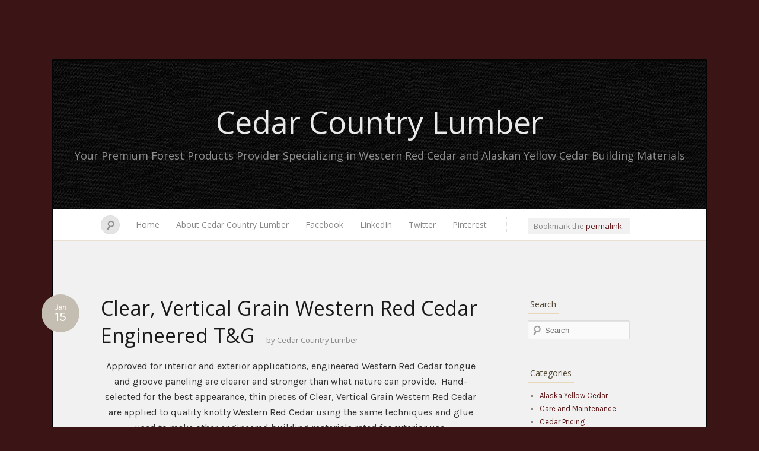

--- FILE ---
content_type: text/html; charset=UTF-8
request_url: https://cedarcountrylumber.net/2019/01/15/clear-vertical-grain-western-red-cedar-engineered-tg/
body_size: 24867
content:
<!DOCTYPE html>
<!--[if IE 7]>
<html id="ie7" lang="en-US">
<![endif]-->
<!--[if IE 8]>
<html id="ie8" lang="en-US">
<![endif]-->
<!--[if !(IE 7) & !(IE 8)]><!-->
<html lang="en-US">
<!--<![endif]-->
<head>
<meta charset="UTF-8" />
<meta name="viewport" content="width=device-width" />
<title>Clear, Vertical Grain Western Red Cedar Engineered T&amp;G &laquo; Cedar Country Lumber</title>

<link rel="profile" href="http://gmpg.org/xfn/11" />
<link rel="pingback" href="https://cedarcountrylumber.net/xmlrpc.php" />
<!--[if lt IE 9]>
<script src="https://cedarcountrylumber.net/wp-content/themes/quintus/js/html5.js" type="text/javascript"></script>
<![endif]-->

<script type="text/javascript">
  WebFontConfig = {"google":{"families":["Open+Sans:r:latin,latin-ext","Karla:r,i,b,bi:latin,latin-ext"]},"api_url":"https:\/\/fonts-api.wp.com\/css"};
  (function() {
    var wf = document.createElement('script');
    wf.src = 'https://cedarcountrylumber.net/wp-content/mu-plugins/wpcomsh/vendor/automattic/custom-fonts/js/webfont.js';
    wf.type = 'text/javascript';
    wf.async = 'true';
    var s = document.getElementsByTagName('script')[0];
    s.parentNode.insertBefore(wf, s);
	})();
</script><style id="jetpack-custom-fonts-css">.wf-active #site-title{font-family:"Open Sans",sans-serif;font-style:normal;font-weight:400}.wf-active .entry-meta .entry-date, .wf-active body{font-family:"Karla",sans-serif}.wf-active #access .menu, .wf-active #comments #comments-title, .wf-active #content nav, .wf-active #site-description, .wf-active .blog-footer, .wf-active .comment .comment-author, .wf-active .comment .comment-meta, .wf-active .content .page-title, .wf-active .entry-content label, .wf-active .entry-meta, .wf-active .entry-title, .wf-active .widget .widget-title{font-family:"Open Sans",sans-serif;font-style:normal;font-weight:400}.wf-active .entry-content h1, .wf-active .entry-content h2, .wf-active .entry-content h3, .wf-active .entry-content h4, .wf-active .entry-content h5, .wf-active .entry-content h6{font-family:"Open Sans",sans-serif;font-weight:400;font-style:normal}.wf-active #site-description{font-weight:400;font-style:normal}.wf-active #access .menu{font-weight:400;font-style:normal}.wf-active #access ul ul a{font-style:normal;font-weight:400}.wf-active .content .page-title{font-weight:400;font-style:normal}.wf-active .entry-title, .wf-active .entry-title a{font-weight:400;font-style:normal}.wf-active .entry-meta{font-style:normal;font-weight:400}.wf-active .entry-meta .entry-date b{font-weight:400;font-style:normal}.wf-active footer.entry-meta .comments-link a{font-style:normal;font-weight:400}.wf-active #content nav div a{font-style:normal;font-weight:400}.wf-active .format-link .entry-title a{font-style:normal;font-weight:400}.wf-active .format-link .entry-title:after{font-style:normal;font-weight:400}.wf-active .entry-content label{font-weight:400;font-style:normal}.wf-active #comments #comments-title{font-style:normal;font-weight:400}.wf-active #comments #comments-title em{font-style:normal;font-weight:400}.wf-active .comment .comment-author cite{font-style:normal;font-weight:400}.wf-active .comment .comment-meta{font-style:normal;font-weight:400}.wf-active .widget .widget-title{font-weight:400;font-style:normal}.wf-active .blog-footer{font-style:normal;font-weight:400}</style>
<meta name='robots' content='max-image-preview:large' />
<!-- Jetpack Site Verification Tags -->
<meta name="google-site-verification" content="scq_OBDBjawe2KEUFYuSWex2cEZwwhrf8yaM09Ksgzk" />
<meta name="msvalidate.01" content="64B7D1EC7ADC30BCDCDC03F14F139D83" />
<meta name="p:domain_verify" content="d81b4d2703ea29206a9208d6afd4e2b3" />
<meta name="yandex-verification" content="25899e7935887c2e" />
<link rel='dns-prefetch' href='//secure.gravatar.com' />
<link rel='dns-prefetch' href='//stats.wp.com' />
<link rel='dns-prefetch' href='//fonts-api.wp.com' />
<link rel='dns-prefetch' href='//widgets.wp.com' />
<link rel='dns-prefetch' href='//jetpack.wordpress.com' />
<link rel='dns-prefetch' href='//s0.wp.com' />
<link rel='dns-prefetch' href='//public-api.wordpress.com' />
<link rel='dns-prefetch' href='//0.gravatar.com' />
<link rel='dns-prefetch' href='//1.gravatar.com' />
<link rel='dns-prefetch' href='//2.gravatar.com' />
<link rel='preconnect' href='//i0.wp.com' />
<link rel='preconnect' href='//c0.wp.com' />
<link rel="alternate" type="application/rss+xml" title="Cedar Country Lumber &raquo; Feed" href="https://cedarcountrylumber.net/feed/" />
<link rel="alternate" type="application/rss+xml" title="Cedar Country Lumber &raquo; Comments Feed" href="https://cedarcountrylumber.net/comments/feed/" />
<link rel="alternate" type="application/rss+xml" title="Cedar Country Lumber &raquo; Clear, Vertical Grain Western Red Cedar Engineered T&amp;G Comments Feed" href="https://cedarcountrylumber.net/2019/01/15/clear-vertical-grain-western-red-cedar-engineered-tg/feed/" />
<link rel="alternate" title="oEmbed (JSON)" type="application/json+oembed" href="https://cedarcountrylumber.net/wp-json/oembed/1.0/embed?url=https%3A%2F%2Fcedarcountrylumber.net%2F2019%2F01%2F15%2Fclear-vertical-grain-western-red-cedar-engineered-tg%2F" />
<link rel="alternate" title="oEmbed (XML)" type="text/xml+oembed" href="https://cedarcountrylumber.net/wp-json/oembed/1.0/embed?url=https%3A%2F%2Fcedarcountrylumber.net%2F2019%2F01%2F15%2Fclear-vertical-grain-western-red-cedar-engineered-tg%2F&#038;format=xml" />
<link rel='stylesheet' id='all-css-c79bd2273b64fea0edb18c6b1cad1398' href='https://cedarcountrylumber.net/_static/??-eJyNUMtOAzEM/CG2AQ48DohLJT6AD0BZx0pNEztdO6r69xi2K9HyPMXO2DPj2bcBhA3ZQis9E2vI3dsRpxzGTiUFtUNBDSC1Cfugzj+rSrwC1Yv9VwqQsQhsNRBD6cm319iQEzKQN0+yjikdwvPMPMuUaKh2zmgbrD6y68TWF+UfVF/RWoRtqJL60XGd/fZRYaJmJDw4GsvgxRH+Bv1L4MXPWsL5tHwqpL8FdG5VN3HC9BHKe0mc/+VBBciPKZJFT5pF+7E+XN3e3N1fX/rzBj5yvPY=' type='text/css' media='all' />
<style id='wp-img-auto-sizes-contain-inline-css'>
img:is([sizes=auto i],[sizes^="auto," i]){contain-intrinsic-size:3000px 1500px}
/*# sourceURL=wp-img-auto-sizes-contain-inline-css */
</style>
<style id='wp-emoji-styles-inline-css'>

	img.wp-smiley, img.emoji {
		display: inline !important;
		border: none !important;
		box-shadow: none !important;
		height: 1em !important;
		width: 1em !important;
		margin: 0 0.07em !important;
		vertical-align: -0.1em !important;
		background: none !important;
		padding: 0 !important;
	}
/*# sourceURL=wp-emoji-styles-inline-css */
</style>
<style id='wp-block-library-inline-css'>
:root{--wp-block-synced-color:#7a00df;--wp-block-synced-color--rgb:122,0,223;--wp-bound-block-color:var(--wp-block-synced-color);--wp-editor-canvas-background:#ddd;--wp-admin-theme-color:#007cba;--wp-admin-theme-color--rgb:0,124,186;--wp-admin-theme-color-darker-10:#006ba1;--wp-admin-theme-color-darker-10--rgb:0,107,160.5;--wp-admin-theme-color-darker-20:#005a87;--wp-admin-theme-color-darker-20--rgb:0,90,135;--wp-admin-border-width-focus:2px}@media (min-resolution:192dpi){:root{--wp-admin-border-width-focus:1.5px}}.wp-element-button{cursor:pointer}:root .has-very-light-gray-background-color{background-color:#eee}:root .has-very-dark-gray-background-color{background-color:#313131}:root .has-very-light-gray-color{color:#eee}:root .has-very-dark-gray-color{color:#313131}:root .has-vivid-green-cyan-to-vivid-cyan-blue-gradient-background{background:linear-gradient(135deg,#00d084,#0693e3)}:root .has-purple-crush-gradient-background{background:linear-gradient(135deg,#34e2e4,#4721fb 50%,#ab1dfe)}:root .has-hazy-dawn-gradient-background{background:linear-gradient(135deg,#faaca8,#dad0ec)}:root .has-subdued-olive-gradient-background{background:linear-gradient(135deg,#fafae1,#67a671)}:root .has-atomic-cream-gradient-background{background:linear-gradient(135deg,#fdd79a,#004a59)}:root .has-nightshade-gradient-background{background:linear-gradient(135deg,#330968,#31cdcf)}:root .has-midnight-gradient-background{background:linear-gradient(135deg,#020381,#2874fc)}:root{--wp--preset--font-size--normal:16px;--wp--preset--font-size--huge:42px}.has-regular-font-size{font-size:1em}.has-larger-font-size{font-size:2.625em}.has-normal-font-size{font-size:var(--wp--preset--font-size--normal)}.has-huge-font-size{font-size:var(--wp--preset--font-size--huge)}:root .has-text-align-center{text-align:center}:root .has-text-align-left{text-align:left}:root .has-text-align-right{text-align:right}.has-fit-text{white-space:nowrap!important}#end-resizable-editor-section{display:none}.aligncenter{clear:both}.items-justified-left{justify-content:flex-start}.items-justified-center{justify-content:center}.items-justified-right{justify-content:flex-end}.items-justified-space-between{justify-content:space-between}.screen-reader-text{word-wrap:normal!important;border:0;clip-path:inset(50%);height:1px;margin:-1px;overflow:hidden;padding:0;position:absolute;width:1px}.screen-reader-text:focus{background-color:#ddd;clip-path:none;color:#444;display:block;font-size:1em;height:auto;left:5px;line-height:normal;padding:15px 23px 14px;text-decoration:none;top:5px;width:auto;z-index:100000}html :where(.has-border-color){border-style:solid}html :where([style*=border-top-color]){border-top-style:solid}html :where([style*=border-right-color]){border-right-style:solid}html :where([style*=border-bottom-color]){border-bottom-style:solid}html :where([style*=border-left-color]){border-left-style:solid}html :where([style*=border-width]){border-style:solid}html :where([style*=border-top-width]){border-top-style:solid}html :where([style*=border-right-width]){border-right-style:solid}html :where([style*=border-bottom-width]){border-bottom-style:solid}html :where([style*=border-left-width]){border-left-style:solid}html :where(img[class*=wp-image-]){height:auto;max-width:100%}:where(figure){margin:0 0 1em}html :where(.is-position-sticky){--wp-admin--admin-bar--position-offset:var(--wp-admin--admin-bar--height,0px)}@media screen and (max-width:600px){html :where(.is-position-sticky){--wp-admin--admin-bar--position-offset:0px}}
.has-text-align-justify{text-align:justify;}

/*# sourceURL=wp-block-library-inline-css */
</style><link rel='stylesheet' id='all-css-5184573986b773e31ec696f3f2b74874' href='https://cedarcountrylumber.net/_static/??-eJytzMsKwkAMheEXso268LIQnyUzHdJgmgnJDKVvb8GVW3F1+DnwrTbkqq1oA5NOrAHU90zFCVJnmSDaJiUgSc2vQTg5+gbktdvnGhfWMUcc1h+tueDESn/SDB3J0eZv77k8TtfL7X4+7vMGDqJdTA==' type='text/css' media='all' />
<style id='global-styles-inline-css'>
:root{--wp--preset--aspect-ratio--square: 1;--wp--preset--aspect-ratio--4-3: 4/3;--wp--preset--aspect-ratio--3-4: 3/4;--wp--preset--aspect-ratio--3-2: 3/2;--wp--preset--aspect-ratio--2-3: 2/3;--wp--preset--aspect-ratio--16-9: 16/9;--wp--preset--aspect-ratio--9-16: 9/16;--wp--preset--color--black: #000000;--wp--preset--color--cyan-bluish-gray: #abb8c3;--wp--preset--color--white: #ffffff;--wp--preset--color--pale-pink: #f78da7;--wp--preset--color--vivid-red: #cf2e2e;--wp--preset--color--luminous-vivid-orange: #ff6900;--wp--preset--color--luminous-vivid-amber: #fcb900;--wp--preset--color--light-green-cyan: #7bdcb5;--wp--preset--color--vivid-green-cyan: #00d084;--wp--preset--color--pale-cyan-blue: #8ed1fc;--wp--preset--color--vivid-cyan-blue: #0693e3;--wp--preset--color--vivid-purple: #9b51e0;--wp--preset--gradient--vivid-cyan-blue-to-vivid-purple: linear-gradient(135deg,rgb(6,147,227) 0%,rgb(155,81,224) 100%);--wp--preset--gradient--light-green-cyan-to-vivid-green-cyan: linear-gradient(135deg,rgb(122,220,180) 0%,rgb(0,208,130) 100%);--wp--preset--gradient--luminous-vivid-amber-to-luminous-vivid-orange: linear-gradient(135deg,rgb(252,185,0) 0%,rgb(255,105,0) 100%);--wp--preset--gradient--luminous-vivid-orange-to-vivid-red: linear-gradient(135deg,rgb(255,105,0) 0%,rgb(207,46,46) 100%);--wp--preset--gradient--very-light-gray-to-cyan-bluish-gray: linear-gradient(135deg,rgb(238,238,238) 0%,rgb(169,184,195) 100%);--wp--preset--gradient--cool-to-warm-spectrum: linear-gradient(135deg,rgb(74,234,220) 0%,rgb(151,120,209) 20%,rgb(207,42,186) 40%,rgb(238,44,130) 60%,rgb(251,105,98) 80%,rgb(254,248,76) 100%);--wp--preset--gradient--blush-light-purple: linear-gradient(135deg,rgb(255,206,236) 0%,rgb(152,150,240) 100%);--wp--preset--gradient--blush-bordeaux: linear-gradient(135deg,rgb(254,205,165) 0%,rgb(254,45,45) 50%,rgb(107,0,62) 100%);--wp--preset--gradient--luminous-dusk: linear-gradient(135deg,rgb(255,203,112) 0%,rgb(199,81,192) 50%,rgb(65,88,208) 100%);--wp--preset--gradient--pale-ocean: linear-gradient(135deg,rgb(255,245,203) 0%,rgb(182,227,212) 50%,rgb(51,167,181) 100%);--wp--preset--gradient--electric-grass: linear-gradient(135deg,rgb(202,248,128) 0%,rgb(113,206,126) 100%);--wp--preset--gradient--midnight: linear-gradient(135deg,rgb(2,3,129) 0%,rgb(40,116,252) 100%);--wp--preset--font-size--small: 13px;--wp--preset--font-size--medium: 20px;--wp--preset--font-size--large: 36px;--wp--preset--font-size--x-large: 42px;--wp--preset--font-family--albert-sans: 'Albert Sans', sans-serif;--wp--preset--font-family--alegreya: Alegreya, serif;--wp--preset--font-family--arvo: Arvo, serif;--wp--preset--font-family--bodoni-moda: 'Bodoni Moda', serif;--wp--preset--font-family--bricolage-grotesque: 'Bricolage Grotesque', sans-serif;--wp--preset--font-family--cabin: Cabin, sans-serif;--wp--preset--font-family--chivo: Chivo, sans-serif;--wp--preset--font-family--commissioner: Commissioner, sans-serif;--wp--preset--font-family--cormorant: Cormorant, serif;--wp--preset--font-family--courier-prime: 'Courier Prime', monospace;--wp--preset--font-family--crimson-pro: 'Crimson Pro', serif;--wp--preset--font-family--dm-mono: 'DM Mono', monospace;--wp--preset--font-family--dm-sans: 'DM Sans', sans-serif;--wp--preset--font-family--dm-serif-display: 'DM Serif Display', serif;--wp--preset--font-family--domine: Domine, serif;--wp--preset--font-family--eb-garamond: 'EB Garamond', serif;--wp--preset--font-family--epilogue: Epilogue, sans-serif;--wp--preset--font-family--fahkwang: Fahkwang, sans-serif;--wp--preset--font-family--figtree: Figtree, sans-serif;--wp--preset--font-family--fira-sans: 'Fira Sans', sans-serif;--wp--preset--font-family--fjalla-one: 'Fjalla One', sans-serif;--wp--preset--font-family--fraunces: Fraunces, serif;--wp--preset--font-family--gabarito: Gabarito, system-ui;--wp--preset--font-family--ibm-plex-mono: 'IBM Plex Mono', monospace;--wp--preset--font-family--ibm-plex-sans: 'IBM Plex Sans', sans-serif;--wp--preset--font-family--ibarra-real-nova: 'Ibarra Real Nova', serif;--wp--preset--font-family--instrument-serif: 'Instrument Serif', serif;--wp--preset--font-family--inter: Inter, sans-serif;--wp--preset--font-family--josefin-sans: 'Josefin Sans', sans-serif;--wp--preset--font-family--jost: Jost, sans-serif;--wp--preset--font-family--libre-baskerville: 'Libre Baskerville', serif;--wp--preset--font-family--libre-franklin: 'Libre Franklin', sans-serif;--wp--preset--font-family--literata: Literata, serif;--wp--preset--font-family--lora: Lora, serif;--wp--preset--font-family--merriweather: Merriweather, serif;--wp--preset--font-family--montserrat: Montserrat, sans-serif;--wp--preset--font-family--newsreader: Newsreader, serif;--wp--preset--font-family--noto-sans-mono: 'Noto Sans Mono', sans-serif;--wp--preset--font-family--nunito: Nunito, sans-serif;--wp--preset--font-family--open-sans: 'Open Sans', sans-serif;--wp--preset--font-family--overpass: Overpass, sans-serif;--wp--preset--font-family--pt-serif: 'PT Serif', serif;--wp--preset--font-family--petrona: Petrona, serif;--wp--preset--font-family--piazzolla: Piazzolla, serif;--wp--preset--font-family--playfair-display: 'Playfair Display', serif;--wp--preset--font-family--plus-jakarta-sans: 'Plus Jakarta Sans', sans-serif;--wp--preset--font-family--poppins: Poppins, sans-serif;--wp--preset--font-family--raleway: Raleway, sans-serif;--wp--preset--font-family--roboto: Roboto, sans-serif;--wp--preset--font-family--roboto-slab: 'Roboto Slab', serif;--wp--preset--font-family--rubik: Rubik, sans-serif;--wp--preset--font-family--rufina: Rufina, serif;--wp--preset--font-family--sora: Sora, sans-serif;--wp--preset--font-family--source-sans-3: 'Source Sans 3', sans-serif;--wp--preset--font-family--source-serif-4: 'Source Serif 4', serif;--wp--preset--font-family--space-mono: 'Space Mono', monospace;--wp--preset--font-family--syne: Syne, sans-serif;--wp--preset--font-family--texturina: Texturina, serif;--wp--preset--font-family--urbanist: Urbanist, sans-serif;--wp--preset--font-family--work-sans: 'Work Sans', sans-serif;--wp--preset--spacing--20: 0.44rem;--wp--preset--spacing--30: 0.67rem;--wp--preset--spacing--40: 1rem;--wp--preset--spacing--50: 1.5rem;--wp--preset--spacing--60: 2.25rem;--wp--preset--spacing--70: 3.38rem;--wp--preset--spacing--80: 5.06rem;--wp--preset--shadow--natural: 6px 6px 9px rgba(0, 0, 0, 0.2);--wp--preset--shadow--deep: 12px 12px 50px rgba(0, 0, 0, 0.4);--wp--preset--shadow--sharp: 6px 6px 0px rgba(0, 0, 0, 0.2);--wp--preset--shadow--outlined: 6px 6px 0px -3px rgb(255, 255, 255), 6px 6px rgb(0, 0, 0);--wp--preset--shadow--crisp: 6px 6px 0px rgb(0, 0, 0);}:where(body) { margin: 0; }:where(.is-layout-flex){gap: 0.5em;}:where(.is-layout-grid){gap: 0.5em;}body .is-layout-flex{display: flex;}.is-layout-flex{flex-wrap: wrap;align-items: center;}.is-layout-flex > :is(*, div){margin: 0;}body .is-layout-grid{display: grid;}.is-layout-grid > :is(*, div){margin: 0;}body{padding-top: 0px;padding-right: 0px;padding-bottom: 0px;padding-left: 0px;}a:where(:not(.wp-element-button)){text-decoration: underline;}:root :where(.wp-element-button, .wp-block-button__link){background-color: #32373c;border-width: 0;color: #fff;font-family: inherit;font-size: inherit;font-style: inherit;font-weight: inherit;letter-spacing: inherit;line-height: inherit;padding-top: calc(0.667em + 2px);padding-right: calc(1.333em + 2px);padding-bottom: calc(0.667em + 2px);padding-left: calc(1.333em + 2px);text-decoration: none;text-transform: inherit;}.has-black-color{color: var(--wp--preset--color--black) !important;}.has-cyan-bluish-gray-color{color: var(--wp--preset--color--cyan-bluish-gray) !important;}.has-white-color{color: var(--wp--preset--color--white) !important;}.has-pale-pink-color{color: var(--wp--preset--color--pale-pink) !important;}.has-vivid-red-color{color: var(--wp--preset--color--vivid-red) !important;}.has-luminous-vivid-orange-color{color: var(--wp--preset--color--luminous-vivid-orange) !important;}.has-luminous-vivid-amber-color{color: var(--wp--preset--color--luminous-vivid-amber) !important;}.has-light-green-cyan-color{color: var(--wp--preset--color--light-green-cyan) !important;}.has-vivid-green-cyan-color{color: var(--wp--preset--color--vivid-green-cyan) !important;}.has-pale-cyan-blue-color{color: var(--wp--preset--color--pale-cyan-blue) !important;}.has-vivid-cyan-blue-color{color: var(--wp--preset--color--vivid-cyan-blue) !important;}.has-vivid-purple-color{color: var(--wp--preset--color--vivid-purple) !important;}.has-black-background-color{background-color: var(--wp--preset--color--black) !important;}.has-cyan-bluish-gray-background-color{background-color: var(--wp--preset--color--cyan-bluish-gray) !important;}.has-white-background-color{background-color: var(--wp--preset--color--white) !important;}.has-pale-pink-background-color{background-color: var(--wp--preset--color--pale-pink) !important;}.has-vivid-red-background-color{background-color: var(--wp--preset--color--vivid-red) !important;}.has-luminous-vivid-orange-background-color{background-color: var(--wp--preset--color--luminous-vivid-orange) !important;}.has-luminous-vivid-amber-background-color{background-color: var(--wp--preset--color--luminous-vivid-amber) !important;}.has-light-green-cyan-background-color{background-color: var(--wp--preset--color--light-green-cyan) !important;}.has-vivid-green-cyan-background-color{background-color: var(--wp--preset--color--vivid-green-cyan) !important;}.has-pale-cyan-blue-background-color{background-color: var(--wp--preset--color--pale-cyan-blue) !important;}.has-vivid-cyan-blue-background-color{background-color: var(--wp--preset--color--vivid-cyan-blue) !important;}.has-vivid-purple-background-color{background-color: var(--wp--preset--color--vivid-purple) !important;}.has-black-border-color{border-color: var(--wp--preset--color--black) !important;}.has-cyan-bluish-gray-border-color{border-color: var(--wp--preset--color--cyan-bluish-gray) !important;}.has-white-border-color{border-color: var(--wp--preset--color--white) !important;}.has-pale-pink-border-color{border-color: var(--wp--preset--color--pale-pink) !important;}.has-vivid-red-border-color{border-color: var(--wp--preset--color--vivid-red) !important;}.has-luminous-vivid-orange-border-color{border-color: var(--wp--preset--color--luminous-vivid-orange) !important;}.has-luminous-vivid-amber-border-color{border-color: var(--wp--preset--color--luminous-vivid-amber) !important;}.has-light-green-cyan-border-color{border-color: var(--wp--preset--color--light-green-cyan) !important;}.has-vivid-green-cyan-border-color{border-color: var(--wp--preset--color--vivid-green-cyan) !important;}.has-pale-cyan-blue-border-color{border-color: var(--wp--preset--color--pale-cyan-blue) !important;}.has-vivid-cyan-blue-border-color{border-color: var(--wp--preset--color--vivid-cyan-blue) !important;}.has-vivid-purple-border-color{border-color: var(--wp--preset--color--vivid-purple) !important;}.has-vivid-cyan-blue-to-vivid-purple-gradient-background{background: var(--wp--preset--gradient--vivid-cyan-blue-to-vivid-purple) !important;}.has-light-green-cyan-to-vivid-green-cyan-gradient-background{background: var(--wp--preset--gradient--light-green-cyan-to-vivid-green-cyan) !important;}.has-luminous-vivid-amber-to-luminous-vivid-orange-gradient-background{background: var(--wp--preset--gradient--luminous-vivid-amber-to-luminous-vivid-orange) !important;}.has-luminous-vivid-orange-to-vivid-red-gradient-background{background: var(--wp--preset--gradient--luminous-vivid-orange-to-vivid-red) !important;}.has-very-light-gray-to-cyan-bluish-gray-gradient-background{background: var(--wp--preset--gradient--very-light-gray-to-cyan-bluish-gray) !important;}.has-cool-to-warm-spectrum-gradient-background{background: var(--wp--preset--gradient--cool-to-warm-spectrum) !important;}.has-blush-light-purple-gradient-background{background: var(--wp--preset--gradient--blush-light-purple) !important;}.has-blush-bordeaux-gradient-background{background: var(--wp--preset--gradient--blush-bordeaux) !important;}.has-luminous-dusk-gradient-background{background: var(--wp--preset--gradient--luminous-dusk) !important;}.has-pale-ocean-gradient-background{background: var(--wp--preset--gradient--pale-ocean) !important;}.has-electric-grass-gradient-background{background: var(--wp--preset--gradient--electric-grass) !important;}.has-midnight-gradient-background{background: var(--wp--preset--gradient--midnight) !important;}.has-small-font-size{font-size: var(--wp--preset--font-size--small) !important;}.has-medium-font-size{font-size: var(--wp--preset--font-size--medium) !important;}.has-large-font-size{font-size: var(--wp--preset--font-size--large) !important;}.has-x-large-font-size{font-size: var(--wp--preset--font-size--x-large) !important;}.has-albert-sans-font-family{font-family: var(--wp--preset--font-family--albert-sans) !important;}.has-alegreya-font-family{font-family: var(--wp--preset--font-family--alegreya) !important;}.has-arvo-font-family{font-family: var(--wp--preset--font-family--arvo) !important;}.has-bodoni-moda-font-family{font-family: var(--wp--preset--font-family--bodoni-moda) !important;}.has-bricolage-grotesque-font-family{font-family: var(--wp--preset--font-family--bricolage-grotesque) !important;}.has-cabin-font-family{font-family: var(--wp--preset--font-family--cabin) !important;}.has-chivo-font-family{font-family: var(--wp--preset--font-family--chivo) !important;}.has-commissioner-font-family{font-family: var(--wp--preset--font-family--commissioner) !important;}.has-cormorant-font-family{font-family: var(--wp--preset--font-family--cormorant) !important;}.has-courier-prime-font-family{font-family: var(--wp--preset--font-family--courier-prime) !important;}.has-crimson-pro-font-family{font-family: var(--wp--preset--font-family--crimson-pro) !important;}.has-dm-mono-font-family{font-family: var(--wp--preset--font-family--dm-mono) !important;}.has-dm-sans-font-family{font-family: var(--wp--preset--font-family--dm-sans) !important;}.has-dm-serif-display-font-family{font-family: var(--wp--preset--font-family--dm-serif-display) !important;}.has-domine-font-family{font-family: var(--wp--preset--font-family--domine) !important;}.has-eb-garamond-font-family{font-family: var(--wp--preset--font-family--eb-garamond) !important;}.has-epilogue-font-family{font-family: var(--wp--preset--font-family--epilogue) !important;}.has-fahkwang-font-family{font-family: var(--wp--preset--font-family--fahkwang) !important;}.has-figtree-font-family{font-family: var(--wp--preset--font-family--figtree) !important;}.has-fira-sans-font-family{font-family: var(--wp--preset--font-family--fira-sans) !important;}.has-fjalla-one-font-family{font-family: var(--wp--preset--font-family--fjalla-one) !important;}.has-fraunces-font-family{font-family: var(--wp--preset--font-family--fraunces) !important;}.has-gabarito-font-family{font-family: var(--wp--preset--font-family--gabarito) !important;}.has-ibm-plex-mono-font-family{font-family: var(--wp--preset--font-family--ibm-plex-mono) !important;}.has-ibm-plex-sans-font-family{font-family: var(--wp--preset--font-family--ibm-plex-sans) !important;}.has-ibarra-real-nova-font-family{font-family: var(--wp--preset--font-family--ibarra-real-nova) !important;}.has-instrument-serif-font-family{font-family: var(--wp--preset--font-family--instrument-serif) !important;}.has-inter-font-family{font-family: var(--wp--preset--font-family--inter) !important;}.has-josefin-sans-font-family{font-family: var(--wp--preset--font-family--josefin-sans) !important;}.has-jost-font-family{font-family: var(--wp--preset--font-family--jost) !important;}.has-libre-baskerville-font-family{font-family: var(--wp--preset--font-family--libre-baskerville) !important;}.has-libre-franklin-font-family{font-family: var(--wp--preset--font-family--libre-franklin) !important;}.has-literata-font-family{font-family: var(--wp--preset--font-family--literata) !important;}.has-lora-font-family{font-family: var(--wp--preset--font-family--lora) !important;}.has-merriweather-font-family{font-family: var(--wp--preset--font-family--merriweather) !important;}.has-montserrat-font-family{font-family: var(--wp--preset--font-family--montserrat) !important;}.has-newsreader-font-family{font-family: var(--wp--preset--font-family--newsreader) !important;}.has-noto-sans-mono-font-family{font-family: var(--wp--preset--font-family--noto-sans-mono) !important;}.has-nunito-font-family{font-family: var(--wp--preset--font-family--nunito) !important;}.has-open-sans-font-family{font-family: var(--wp--preset--font-family--open-sans) !important;}.has-overpass-font-family{font-family: var(--wp--preset--font-family--overpass) !important;}.has-pt-serif-font-family{font-family: var(--wp--preset--font-family--pt-serif) !important;}.has-petrona-font-family{font-family: var(--wp--preset--font-family--petrona) !important;}.has-piazzolla-font-family{font-family: var(--wp--preset--font-family--piazzolla) !important;}.has-playfair-display-font-family{font-family: var(--wp--preset--font-family--playfair-display) !important;}.has-plus-jakarta-sans-font-family{font-family: var(--wp--preset--font-family--plus-jakarta-sans) !important;}.has-poppins-font-family{font-family: var(--wp--preset--font-family--poppins) !important;}.has-raleway-font-family{font-family: var(--wp--preset--font-family--raleway) !important;}.has-roboto-font-family{font-family: var(--wp--preset--font-family--roboto) !important;}.has-roboto-slab-font-family{font-family: var(--wp--preset--font-family--roboto-slab) !important;}.has-rubik-font-family{font-family: var(--wp--preset--font-family--rubik) !important;}.has-rufina-font-family{font-family: var(--wp--preset--font-family--rufina) !important;}.has-sora-font-family{font-family: var(--wp--preset--font-family--sora) !important;}.has-source-sans-3-font-family{font-family: var(--wp--preset--font-family--source-sans-3) !important;}.has-source-serif-4-font-family{font-family: var(--wp--preset--font-family--source-serif-4) !important;}.has-space-mono-font-family{font-family: var(--wp--preset--font-family--space-mono) !important;}.has-syne-font-family{font-family: var(--wp--preset--font-family--syne) !important;}.has-texturina-font-family{font-family: var(--wp--preset--font-family--texturina) !important;}.has-urbanist-font-family{font-family: var(--wp--preset--font-family--urbanist) !important;}.has-work-sans-font-family{font-family: var(--wp--preset--font-family--work-sans) !important;}
/*# sourceURL=global-styles-inline-css */
</style>

<style id='classic-theme-styles-inline-css'>
.wp-block-button__link{background-color:#32373c;border-radius:9999px;box-shadow:none;color:#fff;font-size:1.125em;padding:calc(.667em + 2px) calc(1.333em + 2px);text-decoration:none}.wp-block-file__button{background:#32373c;color:#fff}.wp-block-accordion-heading{margin:0}.wp-block-accordion-heading__toggle{background-color:inherit!important;color:inherit!important}.wp-block-accordion-heading__toggle:not(:focus-visible){outline:none}.wp-block-accordion-heading__toggle:focus,.wp-block-accordion-heading__toggle:hover{background-color:inherit!important;border:none;box-shadow:none;color:inherit;padding:var(--wp--preset--spacing--20,1em) 0;text-decoration:none}.wp-block-accordion-heading__toggle:focus-visible{outline:auto;outline-offset:0}
/*# sourceURL=https://cedarcountrylumber.net/wp-content/plugins/gutenberg/build/styles/block-library/classic.min.css */
</style>
<link rel='stylesheet' id='dashicons-css' href='https://cedarcountrylumber.net/wp-includes/css/dashicons.min.css?ver=6.9' media='all' />
<link rel='stylesheet' id='lato-css' href='https://fonts-api.wp.com/css?family=Lato%3A100%2C400%2C700&#038;v2&#038;subset=latin%2Clatin-ext&#038;ver=6.9' media='all' />
<style id='jetpack_likes-inline-css'>
/**
 * Like Button toolbar button, loading text & container styles
 */

/* Master container */
#jp-post-flair {
	padding-top: 0.5em;
}

/* Overall Sharedaddy block title */
div.sharedaddy,
#content div.sharedaddy,
#main div.sharedaddy {
	clear: both;
}

div.sharedaddy h3.sd-title {
	margin: 0 0 1em 0;
	display: inline-block;
	line-height: 1.2;
	font-size: 9pt;
	font-weight: 700;
}

div.sharedaddy h3.sd-title::before {
	content: "";
	display: block;
	width: 100%;
	min-width: 30px;
	border-top: 1px solid #dcdcde;
	margin-bottom: 1em;
}


/* Toolbar */
div.jetpack-likes-widget-wrapper {
	width: 100%;
	min-height: 50px;	/* Previous height, 60px */
	position: relative; /* Need to abs position placeholder and iframe so there isn't a jarring jump */
}

div.jetpack-likes-widget-wrapper .sd-link-color {
	font-size: 12px;
}

div.jetpack-comment-likes-widget-wrapper {
	width: 100%;
	position: relative;
	min-height: 31px;
}

div.jetpack-comment-likes-widget-wrapper iframe {
	margin-bottom: 0;
}

#likes-other-gravatars {
	display: none;
	position: absolute;
	padding: 9px 12px 10px 12px;
	background-color: #fff;
	border: solid 1px #dcdcde;
	border-radius: 4px;
	box-shadow: none;
	min-width: 220px;
	max-height: 240px;
	height: auto;
	overflow: auto;
	z-index: 1000;
}

#likes-other-gravatars * {
	line-height: normal;
}

#likes-other-gravatars .likes-text {
	color: #101517;
	font-size: 12px;
	font-weight: 500;
	padding-bottom: 8px;
}

#likes-other-gravatars ul,
#likes-other-gravatars li {
	margin: 0;
	padding: 0;
	text-indent: 0;
	list-style-type: none;
}

#likes-other-gravatars li::before {
	content: "";
}

#likes-other-gravatars ul.wpl-avatars {
	overflow: auto;
	display: block;
	max-height: 190px;
}

#likes-other-gravatars ul.wpl-avatars li {
	width: 196px;
	height: 28px;
	float: none;
	margin: 0 0 4px 0;
}

#likes-other-gravatars ul.wpl-avatars li a {
	margin: 0 2px 0 0;
	border-bottom: none !important;
	display: flex;
	align-items: center;
	gap: 8px;
	text-decoration: none;
}

#likes-other-gravatars ul.wpl-avatars li a span {
	font-size: 12px;
	color: #2c3338;
	overflow: hidden;
	text-overflow: ellipsis;
	white-space: nowrap;
}

#likes-other-gravatars ul.wpl-avatars li a img {
	background: none;
	border: none;
	border-radius: 50%;
	margin: 0 !important;
	padding: 1px !important;
	position: static;
	box-sizing: border-box;
}

div.sd-box {
	border-top: 1px solid #dcdcde;
	border-top: 1px solid rgba(0, 0, 0, 0.13);
}


.jetpack-likes-widget-unloaded .likes-widget-placeholder,
.jetpack-likes-widget-loading .likes-widget-placeholder,
.jetpack-likes-widget-loaded iframe {
	display: block;
}

.jetpack-likes-widget-loaded .likes-widget-placeholder,
.jetpack-likes-widget-unloaded iframe,
.jetpack-likes-widget-loading iframe {
	display: none;
}

.entry-content .post-likes-widget,
.post-likes-widget,
.comment-likes-widget {
	margin: 0;
	border-width: 0;
}

/* Loading text */
.post-likes-widget-placeholder,
.comment-likes-widget-placeholder {
	margin: 0;
	border-width: 0;
	position: relative;
}

.comment-likes-widget-placeholder {
	height: 18px;
	position: absolute;
	display: flex;
	font-family: -apple-system, BlinkMacSystemFont, "Segoe UI", Roboto, Oxygen-Sans, Ubuntu, Cantarell, "Helvetica Neue", sans-serif;
}

.comment-likes-widget-placeholder::before {
	color: #2ea2cc;
	width: 16px;
	height: 16px;
	content: "";
	display: inline-block;
	position: relative;
	top: 3px;
	padding-right: 5px;
	background-repeat: no-repeat;
	background-size: 16px 16px;
	background-image: url("data:image/svg+xml,%3Csvg xmlns='http://www.w3.org/2000/svg' viewBox='0 0 24 24'%3E%3Crect x='0' fill='none' width='24' height='24'/%3E%3Cg%3E%3Cpath fill='%232EA2CC' d='M12 2l2.582 6.953L22 9.257l-5.822 4.602L18.18 21 12 16.89 5.82 21l2.002-7.14L2 9.256l7.418-.304'/%3E%3C/g%3E%3C/svg%3E");
}

.post-likes-widget-placeholder .button {
	display: none;	/* Let's not show a dummy like button, let's just make a great button experience once it's loaded */
}

.post-likes-widget-placeholder .loading,
.comment-likes-widget-placeholder .loading {
	color: #999;
	font-size: 12px;
}

.comment-likes-widget-placeholder .loading {
	padding-left: 5px;
	margin-top: 4px;
	align-self: center;
	color: #4e4e4e;
}

/* Like Special cases (display on it's own) */
div.sharedaddy.sd-like-enabled .sd-like h3 {
	display: none;
}

div.sharedaddy.sd-like-enabled .sd-like .post-likes-widget {
	width: 100%;
	float: none;
	position: absolute; /* Need to abs position placeholder and iframe so there isn't a jarring jump */
	top: 0;
}

.comment-likes-widget {
	width: 100%;
}


/* Make ratings block. @todo: remove inline style so !important is not needed */
.pd-rating,
.cs-rating {
	display: block !important;
}


/* Hide G+ title */
.sd-gplus .sd-title {
	display: none;
}

@media print {

	.jetpack-likes-widget-wrapper {
		display: none;
	}
}

/*# sourceURL=https://cedarcountrylumber.net/wp-content/plugins/jetpack/modules/likes/style.css */
</style>
<style id='jetpack-global-styles-frontend-style-inline-css'>
:root { --font-headings: unset; --font-base: unset; --font-headings-default: -apple-system,BlinkMacSystemFont,"Segoe UI",Roboto,Oxygen-Sans,Ubuntu,Cantarell,"Helvetica Neue",sans-serif; --font-base-default: -apple-system,BlinkMacSystemFont,"Segoe UI",Roboto,Oxygen-Sans,Ubuntu,Cantarell,"Helvetica Neue",sans-serif;}
/*# sourceURL=jetpack-global-styles-frontend-style-inline-css */
</style>
<script type="text/javascript" id="jetpack-mu-wpcom-settings-js-before">
/* <![CDATA[ */
var JETPACK_MU_WPCOM_SETTINGS = {"assetsUrl":"https://cedarcountrylumber.net/wp-content/mu-plugins/wpcomsh/jetpack_vendor/automattic/jetpack-mu-wpcom/src/build/"};
//# sourceURL=jetpack-mu-wpcom-settings-js-before
/* ]]> */
</script>
<link rel="https://api.w.org/" href="https://cedarcountrylumber.net/wp-json/" /><link rel="alternate" title="JSON" type="application/json" href="https://cedarcountrylumber.net/wp-json/wp/v2/posts/3574" /><link rel="EditURI" type="application/rsd+xml" title="RSD" href="https://cedarcountrylumber.net/xmlrpc.php?rsd" />

<link rel="canonical" href="https://cedarcountrylumber.net/2019/01/15/clear-vertical-grain-western-red-cedar-engineered-tg/" />
<link rel='shortlink' href='https://wp.me/p7Iqdl-VE' />
	<style>img#wpstats{display:none}</style>
		<meta name="description" content="Engineered Western Red Cedar tongue and groove paneling is clearer and stronger than what nature can provide" />

	<style type="text/css">
		#ie7 .blog-header .site-branding {
			display: block;
		}
	</style>
	<link rel="amphtml" href="https://cedarcountrylumber.net/2019/01/15/clear-vertical-grain-western-red-cedar-engineered-tg/amp/">
<!-- Jetpack Open Graph Tags -->
<meta property="og:type" content="article" />
<meta property="og:title" content="Clear, Vertical Grain Western Red Cedar Engineered T&amp;G" />
<meta property="og:url" content="https://cedarcountrylumber.net/2019/01/15/clear-vertical-grain-western-red-cedar-engineered-tg/" />
<meta property="og:description" content="Engineered Western Red Cedar tongue and groove paneling is clearer and stronger than what nature can provide" />
<meta property="article:published_time" content="2019-01-15T23:04:25+00:00" />
<meta property="article:modified_time" content="2021-08-26T16:57:36+00:00" />
<meta property="og:site_name" content="Cedar Country Lumber" />
<meta property="og:image" content="https://i0.wp.com/cedarcountrylumber.net/wp-content/uploads/2019/01/dihedral-engineered-wr-cedar-tg.jpg?fit=1200%2C911&#038;ssl=1" />
<meta property="og:image:width" content="1200" />
<meta property="og:image:height" content="911" />
<meta property="og:image:alt" content="Engineered Clear Western Red Cedar Paneling for Exterior Use" />
<meta property="og:locale" content="en_US" />
<meta name="twitter:text:title" content="Clear, Vertical Grain Western Red Cedar Engineered T&amp;G" />
<meta name="twitter:image" content="https://i0.wp.com/cedarcountrylumber.net/wp-content/uploads/2019/01/dihedral-engineered-wr-cedar-tg.jpg?fit=1200%2C911&#038;ssl=1&#038;w=640" />
<meta name="twitter:image:alt" content="Engineered Clear Western Red Cedar Paneling for Exterior Use" />
<meta name="twitter:card" content="summary_large_image" />

<!-- End Jetpack Open Graph Tags -->
<style type="text/css" id="custom-colors-css">.content article{background-image:none}#page{background-color:#f1f1f1}.blog-footer a{color:#f1f1f1}#access{background-color:#fff}#content nav div a{color:#fff}footer.entry-meta .comments-link a{fg1:#fff}.entry-meta .entry-date{color:#fff}.blog-footer{color:#888}body{background:#3b1515}</style>
<link rel="icon" href="https://i0.wp.com/cedarcountrylumber.net/wp-content/uploads/2021/04/cropped-tree-transparent-background.png?fit=32%2C32&#038;ssl=1" sizes="32x32" />
<link rel="icon" href="https://i0.wp.com/cedarcountrylumber.net/wp-content/uploads/2021/04/cropped-tree-transparent-background.png?fit=192%2C192&#038;ssl=1" sizes="192x192" />
<link rel="apple-touch-icon" href="https://i0.wp.com/cedarcountrylumber.net/wp-content/uploads/2021/04/cropped-tree-transparent-background.png?fit=180%2C180&#038;ssl=1" />
<meta name="msapplication-TileImage" content="https://i0.wp.com/cedarcountrylumber.net/wp-content/uploads/2021/04/cropped-tree-transparent-background.png?fit=270%2C270&#038;ssl=1" />
<link rel='stylesheet' id='all-css-f756578f9287723fc7517ea6a9a90d3b' href='https://cedarcountrylumber.net/_static/??-eJyFjUsOgzAMRC8EmJ/oqupRELhWZQixFSfk+qULFixQt/PmzWQtUXwkH0Fd+rA3WCjqhCuM7BFmJ7gaWGalUKFZke+NTd7JkQFOQZKRO0F5Bv8GLpdpNgyskeVo7Ez5Z7+2Z/MY+rruhq79AidwR08=' type='text/css' media='all' />
</head>

<body class="wp-singular post-template-default single single-post postid-3574 single-format-standard wp-theme-quintus color-default custom-colors">

<div id="page" class="hfeed">
		<header class="blog-header" role="banner">
		<div class="site-branding">
			<h1 id="site-title"><a href="https://cedarcountrylumber.net/" title="Cedar Country Lumber" rel="home">Cedar Country Lumber</a></h1>
			<h2 id="site-description">Your Premium Forest Products Provider Specializing in Western Red Cedar and Alaskan Yellow Cedar Building Materials</h2>
		</div>
	</header>

	<nav id="access" role="navigation">
		<form method="get" id="searchform" action="https://cedarcountrylumber.net/">
	<input type="text" class="field" name="s" id="s" placeholder="Search" />
	<label for="s" class="assistive-text">Search</label>
	<input type="submit" class="submit" name="submit" id="searchsubmit" value="Search" />
</form>		<div class="menu-social-media-container"><ul id="menu-social-media" class="menu"><li id="menu-item-31" class="menu-item menu-item-type-custom menu-item-object-custom menu-item-home menu-item-31"><a href="https://cedarcountrylumber.net/">Home</a></li>
<li id="menu-item-32" class="menu-item menu-item-type-post_type menu-item-object-page menu-item-32"><a href="https://cedarcountrylumber.net/about/">About Cedar Country Lumber</a></li>
<li id="menu-item-11" class="menu-item menu-item-type-custom menu-item-object-custom menu-item-11"><a target="_blank" href="https://www.facebook.com/cedarcountrylumber/" title="Cedar Country Lumber on Facebook">Facebook</a></li>
<li id="menu-item-12" class="menu-item menu-item-type-custom menu-item-object-custom menu-item-12"><a target="_blank" href="https://www.linkedin.com/company/cedar-country-lumber">LinkedIn</a></li>
<li id="menu-item-13" class="menu-item menu-item-type-custom menu-item-object-custom menu-item-13"><a target="_blank" href="https://twitter.com/cedarcreek4">Twitter</a></li>
<li id="menu-item-191" class="menu-item menu-item-type-custom menu-item-object-custom menu-item-191"><a target="_blank" href="https://www.pinterest.com/cedarcountrylum/">Pinterest</a></li>
</ul></div>	</nav>

	<div id="main">
		<div id="primary">
			<div class="content" id="content" role="main">

			
				<nav id="nav-above">
					<span class="permalink">
					Bookmark the <a href="https://cedarcountrylumber.net/2019/01/15/clear-vertical-grain-western-red-cedar-engineered-tg/" title="Permalink to Clear, Vertical Grain Western Red Cedar Engineered T&amp;G" rel="bookmark">permalink</a>.					</span>
				</nav><!-- #nav-above -->

				
<article id="post-3574" class="post-3574 post type-post status-publish format-standard has-post-thumbnail hentry category-exterior-siding category-interiors tag-1x4-clear-cedar-tg tag-1x6-clear-cedar-tg tag-cedar-cladding-dealer tag-cedar-for-soffit tag-cedar-tg tag-clear-cedar-accent-wall tag-clear-cedar-cladding tag-clear-cedar-engineered tag-clear-cedar-for-ceiling tag-clear-cedar-tg-siding tag-coulson-engineered-siding tag-engineered-cedar-tg tag-vg-cedar-siding-paneliing tag-western-red-cedar tag-western-red-cedar-dealer-for-tongue-and-groove tag-western-red-cedar-tongue-and-groove tag-where-to-buy-cedar-paneling tag-wood-paneling">
	<header class="entry-header">
		<h1 class="entry-title">Clear, Vertical Grain Western Red Cedar Engineered T&amp;G</h1>
		<div class="entry-meta">
			<a class="entry-date" title="January 15 2019" href="https://cedarcountrylumber.net/2019/01/15/clear-vertical-grain-western-red-cedar-engineered-tg/">
				<time datetime="2019-01-15T23:04:25+00:00">Jan<b>15</b></time>
			</a>
			<span class="entry-byline">
			by <span class="author vcard"><a class="url fn n" href="https://cedarcountrylumber.net/author/cedarcountrylumber/" title="View all posts by Cedar Country Lumber">Cedar Country Lumber</a></span>			</span>
		</div><!-- .entry-meta -->
	</header><!-- .entry-header -->

	<div class="entry-content">
		<p style="text-align: center;">Approved for interior and exterior applications, engineered Western Red Cedar tongue and groove paneling are clearer and stronger than what nature can provide.  Hand-selected for the best appearance, thin pieces of Clear, Vertical Grain Western Red Cedar are applied to quality knotty Western Red Cedar using the same techniques and glue used to make other engineered building materials rated for exterior use.</p>
<p><img data-recalc-dims="1" fetchpriority="high" decoding="async" data-attachment-id="3576" data-permalink="https://cedarcountrylumber.net/2019/01/15/clear-vertical-grain-western-red-cedar-engineered-tg/tg-profile/" data-orig-file="https://i0.wp.com/cedarcountrylumber.net/wp-content/uploads/2019/01/tg-profile.jpg?fit=3617%2C1575&amp;ssl=1" data-orig-size="3617,1575" data-comments-opened="1" data-image-meta="{&quot;aperture&quot;:&quot;2.2&quot;,&quot;credit&quot;:&quot;&quot;,&quot;camera&quot;:&quot;SM-G900V&quot;,&quot;caption&quot;:&quot;&quot;,&quot;created_timestamp&quot;:&quot;1489739308&quot;,&quot;copyright&quot;:&quot;&quot;,&quot;focal_length&quot;:&quot;4.8&quot;,&quot;iso&quot;:&quot;50&quot;,&quot;shutter_speed&quot;:&quot;0.033333333333333&quot;,&quot;title&quot;:&quot;&quot;,&quot;orientation&quot;:&quot;1&quot;}" data-image-title="Engineered Cedar T&amp;amp;G" data-image-description="&lt;p&gt;Engineered Cedar T&amp;amp;G&lt;/p&gt;
" data-image-caption="" data-medium-file="https://i0.wp.com/cedarcountrylumber.net/wp-content/uploads/2019/01/tg-profile.jpg?fit=300%2C131&amp;ssl=1" data-large-file="https://i0.wp.com/cedarcountrylumber.net/wp-content/uploads/2019/01/tg-profile.jpg?fit=640%2C279&amp;ssl=1" class="alignnone size-full wp-image-3576" src="https://i0.wp.com/cedarcountrylumber.net/wp-content/uploads/2019/01/tg-profile.jpg?resize=640%2C279&#038;ssl=1" alt="Engineered Cedar T&amp;G" width="640" height="279" /></p>
<div id="attachment_3575" style="width: 2863px" class="wp-caption alignnone"><img data-recalc-dims="1" decoding="async" aria-describedby="caption-attachment-3575" data-attachment-id="3575" data-permalink="https://cedarcountrylumber.net/2019/01/15/clear-vertical-grain-western-red-cedar-engineered-tg/knotty-back/" data-orig-file="https://i0.wp.com/cedarcountrylumber.net/wp-content/uploads/2019/01/knotty-back.jpg?fit=2853%2C2322&amp;ssl=1" data-orig-size="2853,2322" data-comments-opened="1" data-image-meta="{&quot;aperture&quot;:&quot;2.2&quot;,&quot;credit&quot;:&quot;&quot;,&quot;camera&quot;:&quot;SM-G900V&quot;,&quot;caption&quot;:&quot;&quot;,&quot;created_timestamp&quot;:&quot;1489739457&quot;,&quot;copyright&quot;:&quot;&quot;,&quot;focal_length&quot;:&quot;4.8&quot;,&quot;iso&quot;:&quot;40&quot;,&quot;shutter_speed&quot;:&quot;0.033333333333333&quot;,&quot;title&quot;:&quot;&quot;,&quot;orientation&quot;:&quot;1&quot;}" data-image-title="Knotty Back of Engineered Cedar Tongue and Groove Paneling" data-image-description="&lt;p&gt;Knotty Back of Engineered Cedar Tongue and Groove Paneling&lt;/p&gt;
" data-image-caption="&lt;p&gt;Knotty Cedar Substrate&lt;/p&gt;
" data-medium-file="https://i0.wp.com/cedarcountrylumber.net/wp-content/uploads/2019/01/knotty-back.jpg?fit=300%2C244&amp;ssl=1" data-large-file="https://i0.wp.com/cedarcountrylumber.net/wp-content/uploads/2019/01/knotty-back.jpg?fit=640%2C521&amp;ssl=1" class="alignnone size-full wp-image-3575" src="https://i0.wp.com/cedarcountrylumber.net/wp-content/uploads/2019/01/knotty-back.jpg?resize=640%2C521&#038;ssl=1" alt="Knotty Back of Engineered Cedar Tongue and Groove Paneling" width="640" height="521" /><p id="caption-attachment-3575" class="wp-caption-text">Knotty Cedar Substrate</p></div>
<ul>
<li>100% Clear, Vertical Grain Western Red Cedar T&amp;G face</li>
<li>Lower in cost than solid stock Cedar</li>
<li>Nailed, sanded, and sawn just like regular wood</li>
<li>Very stable. Minimal shrinking, twisting, cupping, or splitting</li>
<li>Saves time and waste on the job site</li>
<li>Available in 1&#215;6” in specified lengths up to 16’ in three T&amp;G profiles     “Micro V”, “Fine Line” and “Flush” (1&#215;4&#8243; currently unavailable, but coming soon)</li>
<li>10-year Limited Warranty</li>
<li><a href="http://cedarcountrylumber.net/2016/08/31/custom-pre-staining-services/" target="_blank" rel="noopener noreferrer">Pre-finishing</a> services available</li>
<li>Custom profiles and lengths available by special order</li>
</ul>
<p><img data-recalc-dims="1" decoding="async" data-attachment-id="3578" data-permalink="https://cedarcountrylumber.net/2019/01/15/clear-vertical-grain-western-red-cedar-engineered-tg/micro-v-edge/" data-orig-file="https://i0.wp.com/cedarcountrylumber.net/wp-content/uploads/2019/01/micro-v-edge.jpg?fit=2868%2C2134&amp;ssl=1" data-orig-size="2868,2134" data-comments-opened="1" data-image-meta="{&quot;aperture&quot;:&quot;2.2&quot;,&quot;credit&quot;:&quot;&quot;,&quot;camera&quot;:&quot;SM-G900V&quot;,&quot;caption&quot;:&quot;&quot;,&quot;created_timestamp&quot;:&quot;1489739427&quot;,&quot;copyright&quot;:&quot;&quot;,&quot;focal_length&quot;:&quot;4.8&quot;,&quot;iso&quot;:&quot;50&quot;,&quot;shutter_speed&quot;:&quot;0.025&quot;,&quot;title&quot;:&quot;&quot;,&quot;orientation&quot;:&quot;1&quot;}" data-image-title="Clear Western Red Cedar Engineered T&amp;amp;G" data-image-description="&lt;p&gt;Approved for both interior and exterior applications, engineered Western Red Cedar tongue and groove paneling is clearer and stronger than what nature can provide.  Hand selected for the best appearance, thin pieces of Clear, Vertical Grain Western Red Cedar are applied to quality knotty Western Red Cedar using the same techniques and glue used to make other engineered building materials rated for exterior use.   &lt;/p&gt;
" data-image-caption="" data-medium-file="https://i0.wp.com/cedarcountrylumber.net/wp-content/uploads/2019/01/micro-v-edge.jpg?fit=300%2C223&amp;ssl=1" data-large-file="https://i0.wp.com/cedarcountrylumber.net/wp-content/uploads/2019/01/micro-v-edge.jpg?fit=640%2C476&amp;ssl=1" class="  wp-image-3578 aligncenter" src="https://i0.wp.com/cedarcountrylumber.net/wp-content/uploads/2019/01/micro-v-edge.jpg?resize=477%2C355&#038;ssl=1" alt="Clear Western Red Cedar Engineered T&amp;amp;G" width="477" height="355" /></p>
<p style="text-align: center;">All the Western Red Cedar used to produce this Clear, Vertical Grain engineered T&amp;G comes from responsibly managed forests, and no-urea-formaldehyde is used in the laminating process.   Perfect for exterior cladding or soffits, as well as interior wall or ceiling details, engineered Western Red Cedar tongue and groove paneling will provide many years of beautiful service.</p>
<div id="attachment_3768" style="width: 510px" class="wp-caption aligncenter"><img data-recalc-dims="1" loading="lazy" decoding="async" aria-describedby="caption-attachment-3768" data-attachment-id="3768" data-permalink="https://cedarcountrylumber.net/2019/01/15/clear-vertical-grain-western-red-cedar-engineered-tg/dihedral-engineered-wr-cedar-tg/" data-orig-file="https://i0.wp.com/cedarcountrylumber.net/wp-content/uploads/2019/01/dihedral-engineered-wr-cedar-tg.jpg?fit=2403%2C1825&amp;ssl=1" data-orig-size="2403,1825" data-comments-opened="1" data-image-meta="{&quot;aperture&quot;:&quot;0&quot;,&quot;credit&quot;:&quot;&quot;,&quot;camera&quot;:&quot;&quot;,&quot;caption&quot;:&quot;&quot;,&quot;created_timestamp&quot;:&quot;1564141288&quot;,&quot;copyright&quot;:&quot;&quot;,&quot;focal_length&quot;:&quot;0&quot;,&quot;iso&quot;:&quot;0&quot;,&quot;shutter_speed&quot;:&quot;0&quot;,&quot;title&quot;:&quot;&quot;,&quot;orientation&quot;:&quot;1&quot;}" data-image-title="Engineered Clear Western Red Cedar Paneling for Exterior Use" data-image-description="" data-image-caption="&lt;p&gt;photo and craftsmanship by Dihedral Builders of Anacortes, WA&lt;/p&gt;
" data-medium-file="https://i0.wp.com/cedarcountrylumber.net/wp-content/uploads/2019/01/dihedral-engineered-wr-cedar-tg.jpg?fit=300%2C228&amp;ssl=1" data-large-file="https://i0.wp.com/cedarcountrylumber.net/wp-content/uploads/2019/01/dihedral-engineered-wr-cedar-tg.jpg?fit=640%2C486&amp;ssl=1" class="alignnone  wp-image-3768" src="https://i0.wp.com/cedarcountrylumber.net/wp-content/uploads/2019/01/dihedral-engineered-wr-cedar-tg.jpg?resize=500%2C380&#038;ssl=1" alt="Engineered Clear Western Red Cedar Paneling for Exterior Use" width="500" height="380" /><p id="caption-attachment-3768" class="wp-caption-text">photo and craftsmanship by Dihedral Builders of Anacortes, WA</p></div>
<p style="text-align: center;">Before your next project, be sure to visit us!  We ship nationwide!</p>
<p style="text-align: center;"><a href="http://www.CedarCountryLumber.com">www.CedarCountryLumber.com</a></p>
<p style="text-align: center;">360.757.6343</p>
<p style="text-align: center;">950 B Fountain Street, Burlington, WA  98233</p>
<div class="sharedaddy sd-sharing-enabled"><div class="robots-nocontent sd-block sd-social sd-social-icon sd-sharing"><h3 class="sd-title">Share this:</h3><div class="sd-content"><ul><li class="share-twitter"><a rel="nofollow noopener noreferrer"
				data-shared="sharing-twitter-3574"
				class="share-twitter sd-button share-icon no-text"
				href="https://cedarcountrylumber.net/2019/01/15/clear-vertical-grain-western-red-cedar-engineered-tg/?share=twitter"
				target="_blank"
				aria-labelledby="sharing-twitter-3574"
				>
				<span id="sharing-twitter-3574" hidden>Share on X (Opens in new window)</span>
				<span>X</span>
			</a></li><li class="share-facebook"><a rel="nofollow noopener noreferrer"
				data-shared="sharing-facebook-3574"
				class="share-facebook sd-button share-icon no-text"
				href="https://cedarcountrylumber.net/2019/01/15/clear-vertical-grain-western-red-cedar-engineered-tg/?share=facebook"
				target="_blank"
				aria-labelledby="sharing-facebook-3574"
				>
				<span id="sharing-facebook-3574" hidden>Share on Facebook (Opens in new window)</span>
				<span>Facebook</span>
			</a></li><li class="share-end"></li></ul></div></div></div><div class='sharedaddy sd-block sd-like jetpack-likes-widget-wrapper jetpack-likes-widget-unloaded' id='like-post-wrapper-114021555-3574-697b3444b3916' data-src='https://widgets.wp.com/likes/?ver=15.5-a.5#blog_id=114021555&amp;post_id=3574&amp;origin=cedarcountrylumber.net&amp;obj_id=114021555-3574-697b3444b3916' data-name='like-post-frame-114021555-3574-697b3444b3916' data-title='Like or Reblog'><h3 class="sd-title">Like this:</h3><div class='likes-widget-placeholder post-likes-widget-placeholder' style='height: 55px;'><span class='button'><span>Like</span></span> <span class="loading">Loading...</span></div><span class='sd-text-color'></span><a class='sd-link-color'></a></div>			</div><!-- .entry-content -->

	<footer class="entry-meta">
		This entry was posted in <a href="https://cedarcountrylumber.net/category/exterior-siding/" rel="category tag">Exterior Siding</a>, <a href="https://cedarcountrylumber.net/category/interiors/" rel="category tag">Interiors</a> and tagged <a href="https://cedarcountrylumber.net/tag/1x4-clear-cedar-tg/" rel="tag">1x4 clear cedar T&amp;G</a>, <a href="https://cedarcountrylumber.net/tag/1x6-clear-cedar-tg/" rel="tag">1x6 clear cedar T&amp;G</a>, <a href="https://cedarcountrylumber.net/tag/cedar-cladding-dealer/" rel="tag">cedar cladding dealer</a>, <a href="https://cedarcountrylumber.net/tag/cedar-for-soffit/" rel="tag">cedar for soffit</a>, <a href="https://cedarcountrylumber.net/tag/cedar-tg/" rel="tag">cedar t&amp;g</a>, <a href="https://cedarcountrylumber.net/tag/clear-cedar-accent-wall/" rel="tag">clear cedar accent wall</a>, <a href="https://cedarcountrylumber.net/tag/clear-cedar-cladding/" rel="tag">clear cedar cladding</a>, <a href="https://cedarcountrylumber.net/tag/clear-cedar-engineered/" rel="tag">clear cedar engineered</a>, <a href="https://cedarcountrylumber.net/tag/clear-cedar-for-ceiling/" rel="tag">clear cedar for ceiling</a>, <a href="https://cedarcountrylumber.net/tag/clear-cedar-tg-siding/" rel="tag">clear cedar t&amp;g siding</a>, <a href="https://cedarcountrylumber.net/tag/coulson-engineered-siding/" rel="tag">coulson engineered siding</a>, <a href="https://cedarcountrylumber.net/tag/engineered-cedar-tg/" rel="tag">engineered cedar t&amp;G</a>, <a href="https://cedarcountrylumber.net/tag/vg-cedar-siding-paneliing/" rel="tag">vg cedar siding paneliing</a>, <a href="https://cedarcountrylumber.net/tag/western-red-cedar/" rel="tag">Western Red Cedar</a>, <a href="https://cedarcountrylumber.net/tag/western-red-cedar-dealer-for-tongue-and-groove/" rel="tag">Western Red Cedar dealer for tongue and groove</a>, <a href="https://cedarcountrylumber.net/tag/western-red-cedar-tongue-and-groove/" rel="tag">western red cedar tongue and groove</a>, <a href="https://cedarcountrylumber.net/tag/where-to-buy-cedar-paneling/" rel="tag">where to buy cedar paneling</a>, <a href="https://cedarcountrylumber.net/tag/wood-paneling/" rel="tag">wood paneling</a>.
			</footer><!-- .entry-meta -->
</article><!-- #post-## -->

				<nav id="nav-below">
					<h1 class="section-heading">Post navigation</h1>
					<div class="nav-previous"><a href="https://cedarcountrylumber.net/2018/10/15/trending-now-cedar-tongue-and-groove-interior-paneling/" rel="prev"><span class="meta-nav">&larr;</span> Trending Now &#8211; Cedar Tongue and Groove Interior Paneling</a></div>
					<div class="nav-next"><a href="https://cedarcountrylumber.net/2019/02/11/western-red-cedar-split-rail-fencing/" rel="next">Western Red Cedar Split Rail Fencing <span class="meta-nav">&rarr;</span></a></div>
				</nav><!-- #nav-below -->

				
<div id="comments">

			<h2 id="comments-title">
			7 comments on &ldquo;<span>Clear, Vertical Grain Western Red Cedar Engineered T&amp;G</span>&rdquo;		</h2>

		<ol class="commentlist">
					<li class="pingback even thread-even depth-1" id="comment-4359">
				<div id="div-comment-4359" class="comment-body">
				<div class="comment-author vcard">
						<cite class="fn"><a href="http://cedarcountrylumber.net/2019/08/08/trending-now-natural-exterior-wood-cladding/" class="url" rel="ugc">Trending Now – Natural Exterior Wood Cladding &laquo; Cedar Country Lumber</a></cite> <span class="says">says:</span>		</div>
		
		<div class="comment-meta commentmetadata">
			<a href="https://cedarcountrylumber.net/2019/01/15/clear-vertical-grain-western-red-cedar-engineered-tg/#comment-4359">August 8, 2019 at 7:37 pm</a>		</div>

		<p>[&#8230;] that are inviting with depth and dimension. Used to accentuate this the front porch and entry, our clear, vertical grain engineered veneer Western Red Cedar T&amp;G extends a warm welcome to the homeowners and guests [&#8230;]</p>
<div class='jetpack-comment-likes-widget-wrapper jetpack-likes-widget-unloaded' id='like-comment-wrapper-114021555-4359-697b3444b5b44' data-src='https://widgets.wp.com/likes/#blog_id=114021555&amp;comment_id=4359&amp;origin=cedarcountrylumber.net&amp;obj_id=114021555-4359-697b3444b5b44' data-name='like-comment-frame-114021555-4359-697b3444b5b44'>
<div class='likes-widget-placeholder comment-likes-widget-placeholder comment-likes'><span class='loading'>Loading...</span></div>
<div class='comment-likes-widget jetpack-likes-widget comment-likes'><span class='comment-like-feedback'></span><span class='sd-text-color'></span><a class='sd-link-color'></a></div>
</div>

		<div class="reply"><a rel="nofollow" class="comment-reply-link" href="https://cedarcountrylumber.net/2019/01/15/clear-vertical-grain-western-red-cedar-engineered-tg/?replytocom=4359#respond" data-commentid="4359" data-postid="3574" data-belowelement="div-comment-4359" data-respondelement="respond" data-replyto="Reply to Trending Now – Natural Exterior Wood Cladding &laquo; Cedar Country Lumber" aria-label="Reply to Trending Now – Natural Exterior Wood Cladding &laquo; Cedar Country Lumber">Reply</a></div>
				</div>
				</li><!-- #comment-## -->
		<li class="comment odd alt thread-odd thread-alt depth-1 parent" id="comment-7124">
				<div id="div-comment-7124" class="comment-body">
				<div class="comment-author vcard">
			<img alt='' src='https://secure.gravatar.com/avatar/1e1027e7386cd6eb254a39ec535964214c5f00b60428053eedf732985a3e4df9?s=32&#038;d=identicon&#038;r=g' srcset='https://secure.gravatar.com/avatar/1e1027e7386cd6eb254a39ec535964214c5f00b60428053eedf732985a3e4df9?s=64&#038;d=identicon&#038;r=g 2x' class='avatar avatar-32 photo' height='32' width='32' loading='lazy' decoding='async'/>			<cite class="fn">Wyman Royea</cite> <span class="says">says:</span>		</div>
		
		<div class="comment-meta commentmetadata">
			<a href="https://cedarcountrylumber.net/2019/01/15/clear-vertical-grain-western-red-cedar-engineered-tg/#comment-7124">August 6, 2020 at 3:02 pm</a>		</div>

		<p>Looking for eight hundred sq ft of clear engineered four inch cedar for soffit project</p>
<div class='jetpack-comment-likes-widget-wrapper jetpack-likes-widget-unloaded' id='like-comment-wrapper-114021555-7124-697b3444b64fc' data-src='https://widgets.wp.com/likes/#blog_id=114021555&amp;comment_id=7124&amp;origin=cedarcountrylumber.net&amp;obj_id=114021555-7124-697b3444b64fc' data-name='like-comment-frame-114021555-7124-697b3444b64fc'>
<div class='likes-widget-placeholder comment-likes-widget-placeholder comment-likes'><span class='loading'>Loading...</span></div>
<div class='comment-likes-widget jetpack-likes-widget comment-likes'><span class='comment-like-feedback'></span><span class='sd-text-color'></span><a class='sd-link-color'></a></div>
</div>

		<div class="reply"><a rel="nofollow" class="comment-reply-link" href="https://cedarcountrylumber.net/2019/01/15/clear-vertical-grain-western-red-cedar-engineered-tg/?replytocom=7124#respond" data-commentid="7124" data-postid="3574" data-belowelement="div-comment-7124" data-respondelement="respond" data-replyto="Reply to Wyman Royea" aria-label="Reply to Wyman Royea">Reply</a></div>
				</div>
				<ul class="children">
		<li class="comment byuser comment-author-cedarcountrylumber bypostauthor even depth-2" id="comment-7125">
				<div id="div-comment-7125" class="comment-body">
				<div class="comment-author vcard">
			<img alt='' src='https://secure.gravatar.com/avatar/05a346fc35a5c9a54ed3be4159ff85a9822336a412fea87ba09414481c002368?s=32&#038;d=identicon&#038;r=g' srcset='https://secure.gravatar.com/avatar/05a346fc35a5c9a54ed3be4159ff85a9822336a412fea87ba09414481c002368?s=64&#038;d=identicon&#038;r=g 2x' class='avatar avatar-32 photo' height='32' width='32' loading='lazy' decoding='async'/>			<cite class="fn"><a href="http://cedarcountrylumber.wordpress.com" class="url" rel="ugc external nofollow">Cedar Country Lumber</a></cite> <span class="says">says:</span>		</div>
		
		<div class="comment-meta commentmetadata">
			<a href="https://cedarcountrylumber.net/2019/01/15/clear-vertical-grain-western-red-cedar-engineered-tg/#comment-7125">August 6, 2020 at 3:52 pm</a>		</div>

		<p>Hi Wyman</p>
<p>Thanks for reaching out. That is something we could for sure help you out with.  Where are  you located? In order to get you an accurate cost, we would need to know that. Please email us at <a href="mailto:sales@cedarcountrylumber.com">sales@cedarcountrylumber.com</a> or we can be reached by phone 360.757.6343</p>
<div class='jetpack-comment-likes-widget-wrapper jetpack-likes-widget-unloaded' id='like-comment-wrapper-114021555-7125-697b3444b6ce4' data-src='https://widgets.wp.com/likes/#blog_id=114021555&amp;comment_id=7125&amp;origin=cedarcountrylumber.net&amp;obj_id=114021555-7125-697b3444b6ce4' data-name='like-comment-frame-114021555-7125-697b3444b6ce4'>
<div class='likes-widget-placeholder comment-likes-widget-placeholder comment-likes'><span class='loading'>Loading...</span></div>
<div class='comment-likes-widget jetpack-likes-widget comment-likes'><span class='comment-like-feedback'></span><span class='sd-text-color'></span><a class='sd-link-color'></a></div>
</div>

		<div class="reply"><a rel="nofollow" class="comment-reply-link" href="https://cedarcountrylumber.net/2019/01/15/clear-vertical-grain-western-red-cedar-engineered-tg/?replytocom=7125#respond" data-commentid="7125" data-postid="3574" data-belowelement="div-comment-7125" data-respondelement="respond" data-replyto="Reply to Cedar Country Lumber" aria-label="Reply to Cedar Country Lumber">Reply</a></div>
				</div>
				</li><!-- #comment-## -->
</ul><!-- .children -->
</li><!-- #comment-## -->
		<li class="comment odd alt thread-even depth-1 parent" id="comment-7186">
				<div id="div-comment-7186" class="comment-body">
				<div class="comment-author vcard">
			<img alt='' src='https://secure.gravatar.com/avatar/84dcc9b2f64bbbbe5588d9d521d4ad064709d62967139cc965548080cd508000?s=32&#038;d=identicon&#038;r=g' srcset='https://secure.gravatar.com/avatar/84dcc9b2f64bbbbe5588d9d521d4ad064709d62967139cc965548080cd508000?s=64&#038;d=identicon&#038;r=g 2x' class='avatar avatar-32 photo' height='32' width='32' loading='lazy' decoding='async'/>			<cite class="fn">ROBERTO NARANJO</cite> <span class="says">says:</span>		</div>
		
		<div class="comment-meta commentmetadata">
			<a href="https://cedarcountrylumber.net/2019/01/15/clear-vertical-grain-western-red-cedar-engineered-tg/#comment-7186">July 5, 2021 at 9:41 pm</a>		</div>

		<p>Hi This is Roberto Naranjo from Naranjo-Olmedo Builders at Silver Spring, Md. I&#8217;m looking for engineered T&amp;G flush profile clear Cedar 1x6x16 or 1x6x12 . I need at least 1,200 lineal feet.<br />
Can I have a price quotation included shipment to Washington DC. You can reach me at 240-478-3271 Roberto.</p>
<p>Thanks. Rto</p>
<div class='jetpack-comment-likes-widget-wrapper jetpack-likes-widget-unloaded' id='like-comment-wrapper-114021555-7186-697b3444b7497' data-src='https://widgets.wp.com/likes/#blog_id=114021555&amp;comment_id=7186&amp;origin=cedarcountrylumber.net&amp;obj_id=114021555-7186-697b3444b7497' data-name='like-comment-frame-114021555-7186-697b3444b7497'>
<div class='likes-widget-placeholder comment-likes-widget-placeholder comment-likes'><span class='loading'>Loading...</span></div>
<div class='comment-likes-widget jetpack-likes-widget comment-likes'><span class='comment-like-feedback'></span><span class='sd-text-color'></span><a class='sd-link-color'></a></div>
</div>

		<div class="reply"><a rel="nofollow" class="comment-reply-link" href="https://cedarcountrylumber.net/2019/01/15/clear-vertical-grain-western-red-cedar-engineered-tg/?replytocom=7186#respond" data-commentid="7186" data-postid="3574" data-belowelement="div-comment-7186" data-respondelement="respond" data-replyto="Reply to ROBERTO NARANJO" aria-label="Reply to ROBERTO NARANJO">Reply</a></div>
				</div>
				<ul class="children">
		<li class="comment byuser comment-author-cedarcountrylumber bypostauthor even depth-2" id="comment-7187">
				<div id="div-comment-7187" class="comment-body">
				<div class="comment-author vcard">
			<img alt='' src='https://secure.gravatar.com/avatar/05a346fc35a5c9a54ed3be4159ff85a9822336a412fea87ba09414481c002368?s=32&#038;d=identicon&#038;r=g' srcset='https://secure.gravatar.com/avatar/05a346fc35a5c9a54ed3be4159ff85a9822336a412fea87ba09414481c002368?s=64&#038;d=identicon&#038;r=g 2x' class='avatar avatar-32 photo' height='32' width='32' loading='lazy' decoding='async'/>			<cite class="fn"><a href="http://cedarcountrylumber.wordpress.com" class="url" rel="ugc external nofollow">Cedar Country Lumber</a></cite> <span class="says">says:</span>		</div>
		
		<div class="comment-meta commentmetadata">
			<a href="https://cedarcountrylumber.net/2019/01/15/clear-vertical-grain-western-red-cedar-engineered-tg/#comment-7187">July 6, 2021 at 3:42 pm</a>		</div>

		<p>Hi Roberto,</p>
<p>Thanks for reaching out. We&#8217;ll have one of our team members shoot you over a quote. </p>
<p>CCL</p>
<div class='jetpack-comment-likes-widget-wrapper jetpack-likes-widget-unloaded' id='like-comment-wrapper-114021555-7187-697b3444b7c61' data-src='https://widgets.wp.com/likes/#blog_id=114021555&amp;comment_id=7187&amp;origin=cedarcountrylumber.net&amp;obj_id=114021555-7187-697b3444b7c61' data-name='like-comment-frame-114021555-7187-697b3444b7c61'>
<div class='likes-widget-placeholder comment-likes-widget-placeholder comment-likes'><span class='loading'>Loading...</span></div>
<div class='comment-likes-widget jetpack-likes-widget comment-likes'><span class='comment-like-feedback'></span><span class='sd-text-color'></span><a class='sd-link-color'></a></div>
</div>

		<div class="reply"><a rel="nofollow" class="comment-reply-link" href="https://cedarcountrylumber.net/2019/01/15/clear-vertical-grain-western-red-cedar-engineered-tg/?replytocom=7187#respond" data-commentid="7187" data-postid="3574" data-belowelement="div-comment-7187" data-respondelement="respond" data-replyto="Reply to Cedar Country Lumber" aria-label="Reply to Cedar Country Lumber">Reply</a></div>
				</div>
				</li><!-- #comment-## -->
</ul><!-- .children -->
</li><!-- #comment-## -->
		<li class="comment odd alt thread-odd thread-alt depth-1 parent" id="comment-8659">
				<div id="div-comment-8659" class="comment-body">
				<div class="comment-author vcard">
			<img alt='' src='https://secure.gravatar.com/avatar/5478719bbdc77cbca98e43a384b234020bd49d5adb33161909c0e2dc33d58aee?s=32&#038;d=identicon&#038;r=g' srcset='https://secure.gravatar.com/avatar/5478719bbdc77cbca98e43a384b234020bd49d5adb33161909c0e2dc33d58aee?s=64&#038;d=identicon&#038;r=g 2x' class='avatar avatar-32 photo' height='32' width='32' loading='lazy' decoding='async'/>			<cite class="fn">wade homola</cite> <span class="says">says:</span>		</div>
		
		<div class="comment-meta commentmetadata">
			<a href="https://cedarcountrylumber.net/2019/01/15/clear-vertical-grain-western-red-cedar-engineered-tg/#comment-8659">February 12, 2024 at 9:26 pm</a>		</div>

		<p>Hi, this is Wade with homola Construction. Can you send me a quote for 3600 lf of  vertical grain clear cedar 1&#215;6 t/g 12&#8217;x16&#8242; lengths, with delivery to minneapolis mn.<br />
Thank you</p>
<div class='jetpack-comment-likes-widget-wrapper jetpack-likes-widget-unloaded' id='like-comment-wrapper-114021555-8659-697b3444b83d8' data-src='https://widgets.wp.com/likes/#blog_id=114021555&amp;comment_id=8659&amp;origin=cedarcountrylumber.net&amp;obj_id=114021555-8659-697b3444b83d8' data-name='like-comment-frame-114021555-8659-697b3444b83d8'>
<div class='likes-widget-placeholder comment-likes-widget-placeholder comment-likes'><span class='loading'>Loading...</span></div>
<div class='comment-likes-widget jetpack-likes-widget comment-likes'><span class='comment-like-feedback'></span><span class='sd-text-color'></span><a class='sd-link-color'></a></div>
</div>

		<div class="reply"><a rel="nofollow" class="comment-reply-link" href="https://cedarcountrylumber.net/2019/01/15/clear-vertical-grain-western-red-cedar-engineered-tg/?replytocom=8659#respond" data-commentid="8659" data-postid="3574" data-belowelement="div-comment-8659" data-respondelement="respond" data-replyto="Reply to wade homola" aria-label="Reply to wade homola">Reply</a></div>
				</div>
				<ul class="children">
		<li class="comment byuser comment-author-cedarcountrylumber bypostauthor even depth-2" id="comment-8684">
				<div id="div-comment-8684" class="comment-body">
				<div class="comment-author vcard">
			<img alt='' src='https://secure.gravatar.com/avatar/05a346fc35a5c9a54ed3be4159ff85a9822336a412fea87ba09414481c002368?s=32&#038;d=identicon&#038;r=g' srcset='https://secure.gravatar.com/avatar/05a346fc35a5c9a54ed3be4159ff85a9822336a412fea87ba09414481c002368?s=64&#038;d=identicon&#038;r=g 2x' class='avatar avatar-32 photo' height='32' width='32' loading='lazy' decoding='async'/>			<cite class="fn"><a href="http://cedarcountrylumber.wordpress.com" class="url" rel="ugc external nofollow">Cedar Country Lumber</a></cite> <span class="says">says:</span>		</div>
		
		<div class="comment-meta commentmetadata">
			<a href="https://cedarcountrylumber.net/2019/01/15/clear-vertical-grain-western-red-cedar-engineered-tg/#comment-8684">April 16, 2024 at 5:56 pm</a>		</div>

		<p>Hi Wade,<br />
I apologize for my delayed response.  We have revamped our website and the comments on our blog have been overlooked.  If you are still interested in receiving a quote for the VG Clear Cedar 1&#215;6 t&#038;g shipped to the Minneapolis area, please provide the shipping zip code.  Our current price on the lumber is $7.23 lf.   If you are interested, please reach out to <a href="mailto:kris@cedarcountrylumber.com">kris@cedarcountrylumber.com</a> and I will quote the shipping.  There is no sales tax on out-of-state orders.  Thank you for your inquiry.<br />
Kris</p>
<div class='jetpack-comment-likes-widget-wrapper jetpack-likes-widget-unloaded' id='like-comment-wrapper-114021555-8684-697b3444b8be3' data-src='https://widgets.wp.com/likes/#blog_id=114021555&amp;comment_id=8684&amp;origin=cedarcountrylumber.net&amp;obj_id=114021555-8684-697b3444b8be3' data-name='like-comment-frame-114021555-8684-697b3444b8be3'>
<div class='likes-widget-placeholder comment-likes-widget-placeholder comment-likes'><span class='loading'>Loading...</span></div>
<div class='comment-likes-widget jetpack-likes-widget comment-likes'><span class='comment-like-feedback'></span><span class='sd-text-color'></span><a class='sd-link-color'></a></div>
</div>

		<div class="reply"><a rel="nofollow" class="comment-reply-link" href="https://cedarcountrylumber.net/2019/01/15/clear-vertical-grain-western-red-cedar-engineered-tg/?replytocom=8684#respond" data-commentid="8684" data-postid="3574" data-belowelement="div-comment-8684" data-respondelement="respond" data-replyto="Reply to Cedar Country Lumber" aria-label="Reply to Cedar Country Lumber">Reply</a></div>
				</div>
				</li><!-- #comment-## -->
</ul><!-- .children -->
</li><!-- #comment-## -->
		</ol>

		
	
	
	
		<div id="respond" class="comment-respond">
			<h3 id="reply-title" class="comment-reply-title">Leave a Reply<small><a rel="nofollow" id="cancel-comment-reply-link" href="/2019/01/15/clear-vertical-grain-western-red-cedar-engineered-tg/#respond" style="display:none;">Cancel reply</a></small></h3>			<form id="commentform" class="comment-form">
				<iframe
					title="Comment Form"
					src="https://jetpack.wordpress.com/jetpack-comment/?blogid=114021555&#038;postid=3574&#038;comment_registration=0&#038;require_name_email=1&#038;stc_enabled=1&#038;stb_enabled=1&#038;show_avatars=1&#038;avatar_default=identicon&#038;greeting=Leave+a+Reply&#038;jetpack_comments_nonce=a537fc931f&#038;greeting_reply=Leave+a+Reply+to+%25s&#038;color_scheme=light&#038;lang=en_US&#038;jetpack_version=15.5-a.5&#038;iframe_unique_id=1&#038;show_cookie_consent=10&#038;has_cookie_consent=0&#038;is_current_user_subscribed=0&#038;token_key=%3Bnormal%3B&#038;sig=902d652b4bcb1efa03f1ba58fdaee3b6b0194b7d#parent=https%3A%2F%2Fcedarcountrylumber.net%2F2019%2F01%2F15%2Fclear-vertical-grain-western-red-cedar-engineered-tg%2F"
											name="jetpack_remote_comment"
						style="width:100%; height: 430px; border:0;"
										class="jetpack_remote_comment"
					id="jetpack_remote_comment"
					sandbox="allow-same-origin allow-top-navigation allow-scripts allow-forms allow-popups"
				>
									</iframe>
									<!--[if !IE]><!-->
					<script>
						document.addEventListener('DOMContentLoaded', function () {
							var commentForms = document.getElementsByClassName('jetpack_remote_comment');
							for (var i = 0; i < commentForms.length; i++) {
								commentForms[i].allowTransparency = false;
								commentForms[i].scrolling = 'no';
							}
						});
					</script>
					<!--<![endif]-->
							</form>
		</div>

		
		<input type="hidden" name="comment_parent" id="comment_parent" value="" />

		
</div><!-- #comments -->
			
			</div><!-- #content -->
		</div><!-- #primary -->

<div id="secondary" class="widget-area" role="complementary">
		<aside id="search-1" class="widget widget_search"><h1 class="widget-title">Search</h1><form method="get" id="searchform" action="https://cedarcountrylumber.net/">
	<input type="text" class="field" name="s" id="s" placeholder="Search" />
	<label for="s" class="assistive-text">Search</label>
	<input type="submit" class="submit" name="submit" id="searchsubmit" value="Search" />
</form></aside><aside id="categories-5" class="widget widget_categories"><h1 class="widget-title">Categories</h1>
			<ul>
					<li class="cat-item cat-item-35139202"><a href="https://cedarcountrylumber.net/category/alaska-yellow-cedar/">Alaska Yellow Cedar</a>
</li>
	<li class="cat-item cat-item-2024904"><a href="https://cedarcountrylumber.net/category/care-and-maintenance/">Care and Maintenance</a>
</li>
	<li class="cat-item cat-item-595739071"><a href="https://cedarcountrylumber.net/category/cedar-pricing/">Cedar Pricing</a>
</li>
	<li class="cat-item cat-item-545235285"><a href="https://cedarcountrylumber.net/category/cedar-shingles-shakes/">Cedar Shingles &amp; Shakes</a>
</li>
	<li class="cat-item cat-item-535188646"><a href="https://cedarcountrylumber.net/category/custom-pre-stain-and-pre-priming/">Custom Pre-Stain and Pre-Priming</a>
</li>
	<li class="cat-item cat-item-406412"><a href="https://cedarcountrylumber.net/category/customer-projects/">Customer Projects</a>
</li>
	<li class="cat-item cat-item-1409580"><a href="https://cedarcountrylumber.net/category/customer-testimonials/">Customer Testimonials</a>
</li>
	<li class="cat-item cat-item-11776126"><a href="https://cedarcountrylumber.net/tag/deck-installation/">Deck Installation</a>
</li>
	<li class="cat-item cat-item-703143660"><a href="https://cedarcountrylumber.net/category/decking-options/">Decking Options &#8211; All</a>
</li>
	<li class="cat-item cat-item-703143659"><a href="https://cedarcountrylumber.net/category/hardwood-decking/">Decking Options &#8211; Hardwood</a>
</li>
	<li class="cat-item cat-item-32552962"><a href="https://cedarcountrylumber.net/category/manufactured-decking/">Decking Options &#8211; Manufactured</a>
</li>
	<li class="cat-item cat-item-679430664"><a href="https://cedarcountrylumber.net/category/wood-decking-options/">Decking Options &#8211; Natural Wood</a>
</li>
	<li class="cat-item cat-item-742377"><a href="https://cedarcountrylumber.net/category/do-it-yourself-projects/">Do-It-Yourself Projects</a>
</li>
	<li class="cat-item cat-item-1368143"><a href="https://cedarcountrylumber.net/category/douglas-fir/">Douglas Fir</a>
</li>
	<li class="cat-item cat-item-4693395"><a href="https://cedarcountrylumber.net/category/exterior-siding/">Exterior Siding</a>
</li>
	<li class="cat-item cat-item-536602589"><a href="https://cedarcountrylumber.net/category/fasteners-connectors-and-hardware/">Fasteners, Connectors and Hardware</a>
</li>
	<li class="cat-item cat-item-130142"><a href="https://cedarcountrylumber.net/category/fences/">Fences</a>
</li>
	<li class="cat-item cat-item-593083596"><a href="https://cedarcountrylumber.net/tag/finishing-cedar/">Finishing Cedar</a>
</li>
	<li class="cat-item cat-item-538381637"><a href="https://cedarcountrylumber.net/tag/fire-treating-building-materials/">Fire Treating Building Materials</a>
</li>
	<li class="cat-item cat-item-226648"><a href="https://cedarcountrylumber.net/category/good-deeds/">Good Deeds</a>
</li>
	<li class="cat-item cat-item-103825"><a href="https://cedarcountrylumber.net/tag/green-building/">Green Building</a>
</li>
	<li class="cat-item cat-item-703143642"><a href="https://cedarcountrylumber.net/category/in-the-news/">In The News</a>
</li>
	<li class="cat-item cat-item-479895913"><a href="https://cedarcountrylumber.net/category/interior-exterior-trim/">Interior/Exterior Trim</a>
</li>
	<li class="cat-item cat-item-4083"><a href="https://cedarcountrylumber.net/category/interiors/">Interiors</a>
</li>
	<li class="cat-item cat-item-388521"><a href="https://cedarcountrylumber.net/category/mahogany/">Mahogany</a>
</li>
	<li class="cat-item cat-item-703143654"><a href="https://cedarcountrylumber.net/category/outdoor-living/">Outdoor Living</a>
</li>
	<li class="cat-item cat-item-89093"><a href="https://cedarcountrylumber.net/category/pine/">Pine</a>
</li>
	<li class="cat-item cat-item-548544770"><a href="https://cedarcountrylumber.net/category/pressure-treated-building-materials/">Pressure Treated Building Materials</a>
</li>
	<li class="cat-item cat-item-539106919"><a href="https://cedarcountrylumber.net/category/railings-and-deck-accessories/">Railings and Deck Accessories</a>
</li>
	<li class="cat-item cat-item-644993370"><a href="https://cedarcountrylumber.net/category/specialty-milled-products/">Specialty Milled Products</a>
</li>
	<li class="cat-item cat-item-545670631"><a href="https://cedarcountrylumber.net/category/timbers-and-beams/">Timbers and Beams</a>
</li>
	<li class="cat-item cat-item-528850477"><a href="https://cedarcountrylumber.net/tag/tiny-homes-mobile-buildings/">Tiny Homes &amp; Mobile Buildings</a>
</li>
	<li class="cat-item cat-item-1"><a href="https://cedarcountrylumber.net/category/uncategorized/">Uncategorized</a>
</li>
	<li class="cat-item cat-item-3141747"><a href="https://cedarcountrylumber.net/tag/western-red-cedar/">Western Red Cedar</a>
</li>
			</ul>

			</aside><aside id="linkcat-1356" class="widget widget_links"><h1 class="widget-title">Links To Cedar Country</h1>
	<ul class='xoxo blogroll'>
<li><a href="http://www.cedarcountrylumber.com/" rel="me" title="Cedar Country Lumber of Burlington WA" target="_blank">Cedar Country Lumber Main Website</a></li>
<li><a href="http://www.cedarcountrylumber.com/contact-us.html" title="Contact Cedar Country Lumber" target="_blank">Contact Cedar Country Lumber</a></li>

	</ul>
</aside>
<aside id="widget_contact_info-3" class="widget widget_contact_info"><h1 class="widget-title">Hours &amp; Info</h1><div itemscope itemtype="http://schema.org/LocalBusiness"><div class="confit-address" itemscope itemtype="http://schema.org/PostalAddress" itemprop="address"><a href="https://maps.google.com/maps?z=16&#038;q=950%2Bb%2Bfountain%2Bstreet%2Bburlington%2C%2Bwa%2B98233%2Bwe%2Bship%2Bnationwide%21" target="_blank" rel="noopener noreferrer">950 B Fountain Street<br/>Burlington, WA  98233<br/>We Ship Nationwide!</a></div><div class="confit-phone"><span itemprop="telephone">1-360-757-6343</span></div><div class="confit-hours" itemprop="openingHours">Mon - Fri  7:30 am to 5 pm PST</div></div></aside><aside id="blog_subscription-3" class="widget widget_blog_subscription jetpack_subscription_widget"><h1 class="widget-title">Subscribe to Blog via Email</h1>
			<div class="wp-block-jetpack-subscriptions__container">
			<form action="#" method="post" accept-charset="utf-8" id="subscribe-blog-blog_subscription-3"
				data-blog="114021555"
				data-post_access_level="everybody" >
									<div id="subscribe-text"><p>Enter your email address to subscribe to this blog and receive notifications of new posts by email.</p>
</div>
										<p id="subscribe-email">
						<label id="jetpack-subscribe-label"
							class="screen-reader-text"
							for="subscribe-field-blog_subscription-3">
							Email Address						</label>
						<input type="email" name="email" autocomplete="email" required="required"
																					value=""
							id="subscribe-field-blog_subscription-3"
							placeholder="Email Address"
						/>
					</p>

					<p id="subscribe-submit"
											>
						<input type="hidden" name="action" value="subscribe"/>
						<input type="hidden" name="source" value="https://cedarcountrylumber.net/2019/01/15/clear-vertical-grain-western-red-cedar-engineered-tg/"/>
						<input type="hidden" name="sub-type" value="widget"/>
						<input type="hidden" name="redirect_fragment" value="subscribe-blog-blog_subscription-3"/>
						<input type="hidden" id="_wpnonce" name="_wpnonce" value="127eed9dd0" /><input type="hidden" name="_wp_http_referer" value="/2019/01/15/clear-vertical-grain-western-red-cedar-engineered-tg/" />						<button type="submit"
															class="wp-block-button__link"
																					name="jetpack_subscriptions_widget"
						>
							Subscribe						</button>
					</p>
							</form>
							<div class="wp-block-jetpack-subscriptions__subscount">
					Join 785 other subscribers				</div>
						</div>
			
</aside></div><!-- #secondary .widget-area -->

	</div><!-- #main -->

	<footer class="blog-footer" id="colophon" role="contentinfo">
		<div id="site-generator">
			<a href="https://wordpress.com/?ref=footer_custom_blog">Blog at WordPress.com</a>.		</div>
	</footer><!-- #colophon -->
</div><!-- #page -->

<!--  -->
<script type="speculationrules">
{"prefetch":[{"source":"document","where":{"and":[{"href_matches":"/*"},{"not":{"href_matches":["/wp-*.php","/wp-admin/*","/wp-content/uploads/*","/wp-content/*","/wp-content/plugins/*","/wp-content/themes/quintus/*","/*\\?(.+)"]}},{"not":{"selector_matches":"a[rel~=\"nofollow\"]"}},{"not":{"selector_matches":".no-prefetch, .no-prefetch a"}}]},"eagerness":"conservative"}]}
</script>
<meta id="bilmur" property="bilmur:data" content="" data-customproperties="{&quot;woo_active&quot;:&quot;0&quot;,&quot;logged_in&quot;:&quot;0&quot;,&quot;wptheme&quot;:&quot;quintus&quot;,&quot;wptheme_is_block&quot;:&quot;0&quot;}" data-provider="wordpress.com" data-service="atomic"  data-site-tz="Etc/GMT-0" >
<script defer src="https://s0.wp.com/wp-content/js/bilmur.min.js?m=202605"></script>
					<div class="jetpack-subscription-modal">
						<div class="jetpack-subscription-modal__modal-content">
								
	<div class="wp-block-group has-border-color jetpack-subscription-modal__modal-content-form" style="border-color:#dddddd;border-width:1px;margin-top:0;margin-bottom:0;padding:32px"><div class="wp-block-group__inner-container is-layout-flow wp-block-group-is-layout-flow">

		
		<h2 class="wp-block-heading has-text-align-center" style="margin-top:4px;margin-bottom:10px;font-size:26px;font-style:normal;font-weight:600">Discover more from Cedar Country Lumber</h2>
		

		
		<p class="has-text-align-center wp-block-paragraph" style='margin-top:4px;margin-bottom:0px;font-size:15px'>Subscribe now to keep reading and get access to the full archive.</p>
		

			<div class="wp-block-jetpack-subscriptions__supports-newline is-style-compact wp-block-jetpack-subscriptions">
		<div class="wp-block-jetpack-subscriptions__container is-not-subscriber">
							<form
					action="https://wordpress.com/email-subscriptions"
					method="post"
					accept-charset="utf-8"
					data-blog="114021555"
					data-post_access_level="everybody"
					data-subscriber_email=""
					id="subscribe-blog-2"
				>
					<div class="wp-block-jetpack-subscriptions__form-elements">
												<p id="subscribe-email">
							<label
								id="subscribe-field-2-label"
								for="subscribe-field-2"
								class="screen-reader-text"
							>
								Type your email…							</label>
							<input
									required="required"
									type="email"
									name="email"
									autocomplete="email"
									
									style="font-size: 16px;padding: 15px 23px 15px 23px;border-radius: 50px;border-width: 1px;"
									placeholder="Type your email…"
									value=""
									id="subscribe-field-2"
									title="Please fill in this field."
								/>						</p>
												<p id="subscribe-submit"
													>
							<input type="hidden" name="action" value="subscribe"/>
							<input type="hidden" name="blog_id" value="114021555"/>
							<input type="hidden" name="source" value="https://cedarcountrylumber.net/2019/01/15/clear-vertical-grain-western-red-cedar-engineered-tg/"/>
							<input type="hidden" name="sub-type" value="subscribe-block"/>
							<input type="hidden" name="app_source" value="atomic-subscription-modal-lo"/>
							<input type="hidden" name="redirect_fragment" value="subscribe-blog-2"/>
							<input type="hidden" name="lang" value="en_US"/>
							<input type="hidden" id="_wpnonce" name="_wpnonce" value="127eed9dd0" /><input type="hidden" name="_wp_http_referer" value="/2019/01/15/clear-vertical-grain-western-red-cedar-engineered-tg/" /><input type="hidden" name="post_id" value="3574"/>							<button type="submit"
																	class="wp-block-button__link"
																									style="font-size: 16px;padding: 15px 23px 15px 23px;margin: 0; margin-left: 10px;border-radius: 50px;border-width: 1px;"
																name="jetpack_subscriptions_widget"
							>
								Subscribe							</button>
						</p>
					</div>
				</form>
								</div>
	</div>
	

		
		<p class="has-text-align-center jetpack-subscription-modal__close wp-block-paragraph" style="margin-top:20px;font-size:14px"><a href="#">Continue reading</a></p>
		
	</div></div>
							</div>
					</div>
				<div style="display:none">
			<div class="grofile-hash-map-2f0fc434d6fbecc5de7c56cbd7c2d49a">
		</div>
		<div class="grofile-hash-map-8797d70324172f2723e2cb19c1e6b3bd">
		</div>
		<div class="grofile-hash-map-e247ff35f58cd2ef22f3b0ac7dfd8d1a">
		</div>
		<div class="grofile-hash-map-564117f1c86d57d877b1659a1cc88fa0">
		</div>
		</div>
				<div id="jp-carousel-loading-overlay">
			<div id="jp-carousel-loading-wrapper">
				<span id="jp-carousel-library-loading">&nbsp;</span>
			</div>
		</div>
		<div class="jp-carousel-overlay" style="display: none;">

		<div class="jp-carousel-container">
			<!-- The Carousel Swiper -->
			<div
				class="jp-carousel-wrap swiper jp-carousel-swiper-container jp-carousel-transitions"
				itemscope
				itemtype="https://schema.org/ImageGallery">
				<div class="jp-carousel swiper-wrapper"></div>
				<div class="jp-swiper-button-prev swiper-button-prev">
					<svg width="25" height="24" viewBox="0 0 25 24" fill="none" xmlns="http://www.w3.org/2000/svg">
						<mask id="maskPrev" mask-type="alpha" maskUnits="userSpaceOnUse" x="8" y="6" width="9" height="12">
							<path d="M16.2072 16.59L11.6496 12L16.2072 7.41L14.8041 6L8.8335 12L14.8041 18L16.2072 16.59Z" fill="white"/>
						</mask>
						<g mask="url(#maskPrev)">
							<rect x="0.579102" width="23.8823" height="24" fill="#FFFFFF"/>
						</g>
					</svg>
				</div>
				<div class="jp-swiper-button-next swiper-button-next">
					<svg width="25" height="24" viewBox="0 0 25 24" fill="none" xmlns="http://www.w3.org/2000/svg">
						<mask id="maskNext" mask-type="alpha" maskUnits="userSpaceOnUse" x="8" y="6" width="8" height="12">
							<path d="M8.59814 16.59L13.1557 12L8.59814 7.41L10.0012 6L15.9718 12L10.0012 18L8.59814 16.59Z" fill="white"/>
						</mask>
						<g mask="url(#maskNext)">
							<rect x="0.34375" width="23.8822" height="24" fill="#FFFFFF"/>
						</g>
					</svg>
				</div>
			</div>
			<!-- The main close buton -->
			<div class="jp-carousel-close-hint">
				<svg width="25" height="24" viewBox="0 0 25 24" fill="none" xmlns="http://www.w3.org/2000/svg">
					<mask id="maskClose" mask-type="alpha" maskUnits="userSpaceOnUse" x="5" y="5" width="15" height="14">
						<path d="M19.3166 6.41L17.9135 5L12.3509 10.59L6.78834 5L5.38525 6.41L10.9478 12L5.38525 17.59L6.78834 19L12.3509 13.41L17.9135 19L19.3166 17.59L13.754 12L19.3166 6.41Z" fill="white"/>
					</mask>
					<g mask="url(#maskClose)">
						<rect x="0.409668" width="23.8823" height="24" fill="#FFFFFF"/>
					</g>
				</svg>
			</div>
			<!-- Image info, comments and meta -->
			<div class="jp-carousel-info">
				<div class="jp-carousel-info-footer">
					<div class="jp-carousel-pagination-container">
						<div class="jp-swiper-pagination swiper-pagination"></div>
						<div class="jp-carousel-pagination"></div>
					</div>
					<div class="jp-carousel-photo-title-container">
						<h2 class="jp-carousel-photo-caption"></h2>
					</div>
					<div class="jp-carousel-photo-icons-container">
						<a href="#" class="jp-carousel-icon-btn jp-carousel-icon-info" aria-label="Toggle photo metadata visibility">
							<span class="jp-carousel-icon">
								<svg width="25" height="24" viewBox="0 0 25 24" fill="none" xmlns="http://www.w3.org/2000/svg">
									<mask id="maskInfo" mask-type="alpha" maskUnits="userSpaceOnUse" x="2" y="2" width="21" height="20">
										<path fill-rule="evenodd" clip-rule="evenodd" d="M12.7537 2C7.26076 2 2.80273 6.48 2.80273 12C2.80273 17.52 7.26076 22 12.7537 22C18.2466 22 22.7046 17.52 22.7046 12C22.7046 6.48 18.2466 2 12.7537 2ZM11.7586 7V9H13.7488V7H11.7586ZM11.7586 11V17H13.7488V11H11.7586ZM4.79292 12C4.79292 16.41 8.36531 20 12.7537 20C17.142 20 20.7144 16.41 20.7144 12C20.7144 7.59 17.142 4 12.7537 4C8.36531 4 4.79292 7.59 4.79292 12Z" fill="white"/>
									</mask>
									<g mask="url(#maskInfo)">
										<rect x="0.8125" width="23.8823" height="24" fill="#FFFFFF"/>
									</g>
								</svg>
							</span>
						</a>
												<a href="#" class="jp-carousel-icon-btn jp-carousel-icon-comments" aria-label="Toggle photo comments visibility">
							<span class="jp-carousel-icon">
								<svg width="25" height="24" viewBox="0 0 25 24" fill="none" xmlns="http://www.w3.org/2000/svg">
									<mask id="maskComments" mask-type="alpha" maskUnits="userSpaceOnUse" x="2" y="2" width="21" height="20">
										<path fill-rule="evenodd" clip-rule="evenodd" d="M4.3271 2H20.2486C21.3432 2 22.2388 2.9 22.2388 4V16C22.2388 17.1 21.3432 18 20.2486 18H6.31729L2.33691 22V4C2.33691 2.9 3.2325 2 4.3271 2ZM6.31729 16H20.2486V4H4.3271V18L6.31729 16Z" fill="white"/>
									</mask>
									<g mask="url(#maskComments)">
										<rect x="0.34668" width="23.8823" height="24" fill="#FFFFFF"/>
									</g>
								</svg>

								<span class="jp-carousel-has-comments-indicator" aria-label="This image has comments."></span>
							</span>
						</a>
											</div>
				</div>
				<div class="jp-carousel-info-extra">
					<div class="jp-carousel-info-content-wrapper">
						<div class="jp-carousel-photo-title-container">
							<h2 class="jp-carousel-photo-title"></h2>
						</div>
						<div class="jp-carousel-comments-wrapper">
															<div id="jp-carousel-comments-loading">
									<span>Loading Comments...</span>
								</div>
								<div class="jp-carousel-comments"></div>
								<div id="jp-carousel-comment-form-container">
									<span id="jp-carousel-comment-form-spinner">&nbsp;</span>
									<div id="jp-carousel-comment-post-results"></div>
																														<form id="jp-carousel-comment-form">
												<label for="jp-carousel-comment-form-comment-field" class="screen-reader-text">Write a Comment...</label>
												<textarea
													name="comment"
													class="jp-carousel-comment-form-field jp-carousel-comment-form-textarea"
													id="jp-carousel-comment-form-comment-field"
													placeholder="Write a Comment..."
												></textarea>
												<div id="jp-carousel-comment-form-submit-and-info-wrapper">
													<div id="jp-carousel-comment-form-commenting-as">
																													<fieldset>
																<label for="jp-carousel-comment-form-email-field">Email (Required)</label>
																<input type="text" name="email" class="jp-carousel-comment-form-field jp-carousel-comment-form-text-field" id="jp-carousel-comment-form-email-field" />
															</fieldset>
															<fieldset>
																<label for="jp-carousel-comment-form-author-field">Name (Required)</label>
																<input type="text" name="author" class="jp-carousel-comment-form-field jp-carousel-comment-form-text-field" id="jp-carousel-comment-form-author-field" />
															</fieldset>
															<fieldset>
																<label for="jp-carousel-comment-form-url-field">Website</label>
																<input type="text" name="url" class="jp-carousel-comment-form-field jp-carousel-comment-form-text-field" id="jp-carousel-comment-form-url-field" />
															</fieldset>
																											</div>
													<input
														type="submit"
														name="submit"
														class="jp-carousel-comment-form-button"
														id="jp-carousel-comment-form-button-submit"
														value="Post Comment" />
												</div>
											</form>
																											</div>
													</div>
						<div class="jp-carousel-image-meta">
							<div class="jp-carousel-title-and-caption">
								<div class="jp-carousel-photo-info">
									<h3 class="jp-carousel-caption" itemprop="caption description"></h3>
								</div>

								<div class="jp-carousel-photo-description"></div>
							</div>
							<ul class="jp-carousel-image-exif" style="display: none;"></ul>
							<a class="jp-carousel-image-download" href="#" target="_blank" style="display: none;">
								<svg width="25" height="24" viewBox="0 0 25 24" fill="none" xmlns="http://www.w3.org/2000/svg">
									<mask id="mask0" mask-type="alpha" maskUnits="userSpaceOnUse" x="3" y="3" width="19" height="18">
										<path fill-rule="evenodd" clip-rule="evenodd" d="M5.84615 5V19H19.7775V12H21.7677V19C21.7677 20.1 20.8721 21 19.7775 21H5.84615C4.74159 21 3.85596 20.1 3.85596 19V5C3.85596 3.9 4.74159 3 5.84615 3H12.8118V5H5.84615ZM14.802 5V3H21.7677V10H19.7775V6.41L9.99569 16.24L8.59261 14.83L18.3744 5H14.802Z" fill="white"/>
									</mask>
									<g mask="url(#mask0)">
										<rect x="0.870605" width="23.8823" height="24" fill="#FFFFFF"/>
									</g>
								</svg>
								<span class="jp-carousel-download-text"></span>
							</a>
							<div class="jp-carousel-image-map" style="display: none;"></div>
						</div>
					</div>
				</div>
			</div>
		</div>

		</div>
		
	<script type="text/javascript">
		window.WPCOM_sharing_counts = {"https://cedarcountrylumber.net/2019/01/15/clear-vertical-grain-western-red-cedar-engineered-tg/":3574};
	</script>
				<script type='text/javascript'  src='https://cedarcountrylumber.net/_static/??wp-content/plugins/coblocks/dist/js/coblocks-animation.js,wp-includes/js/comment-reply.min.js?m=1738862846'></script>
<script type="text/javascript" src="https://cedarcountrylumber.net/wp-content/plugins/gutenberg/build/scripts/dom-ready/index.min.js?ver=a06281ae5cf5500e9317" id="wp-dom-ready-js"></script>
<script type="text/javascript" id="subscription-modal-js-js-extra">
/* <![CDATA[ */
var subscriptionData = {"homeUrl":"cedarcountrylumber.net"};
//# sourceURL=subscription-modal-js-js-extra
/* ]]> */
</script>
<script type='text/javascript'  src='https://cedarcountrylumber.net/wp-content/plugins/jetpack/modules/comments/subscription-modal-on-comment/subscription-modal.js?m=1764003632'></script>
<script type="text/javascript" src="https://secure.gravatar.com/js/gprofiles.js?ver=202605" id="grofiles-cards-js"></script>
<script type="text/javascript" id="wpgroho-js-extra">
/* <![CDATA[ */
var WPGroHo = {"my_hash":""};
//# sourceURL=wpgroho-js-extra
/* ]]> */
</script>
<script type='text/javascript'  src='https://cedarcountrylumber.net/_static/??wp-content/plugins/jetpack/modules/wpgroho.js,wp-content/plugins/jetpack/_inc/build/likes/queuehandler.min.js?m=1764003632'></script>
<script type="text/javascript" id="jetpack-stats-js-before">
/* <![CDATA[ */
_stq = window._stq || [];
_stq.push([ "view", {"v":"ext","blog":"114021555","post":"3574","tz":"0","srv":"cedarcountrylumber.net","hp":"atomic","ac":"2","amp":"0","j":"1:15.5-a.5"} ]);
_stq.push([ "clickTrackerInit", "114021555", "3574" ]);
//# sourceURL=jetpack-stats-js-before
/* ]]> */
</script>
<script type="text/javascript" src="https://stats.wp.com/e-202605.js" id="jetpack-stats-js" defer="defer" data-wp-strategy="defer"></script>
<script type="text/javascript" id="jetpack-carousel-js-extra">
/* <![CDATA[ */
var jetpackSwiperLibraryPath = {"url":"https://cedarcountrylumber.net/wp-content/plugins/jetpack/_inc/blocks/swiper.js"};
var jetpackCarouselStrings = {"widths":[370,700,1000,1200,1400,2000],"is_logged_in":"","lang":"en","ajaxurl":"https://cedarcountrylumber.net/wp-admin/admin-ajax.php","nonce":"2fabb8a099","display_exif":"1","display_comments":"1","single_image_gallery":"1","single_image_gallery_media_file":"","background_color":"black","comment":"Comment","post_comment":"Post Comment","write_comment":"Write a Comment...","loading_comments":"Loading Comments...","image_label":"Open image in full-screen.","download_original":"View full size \u003Cspan class=\"photo-size\"\u003E{0}\u003Cspan class=\"photo-size-times\"\u003E\u00d7\u003C/span\u003E{1}\u003C/span\u003E","no_comment_text":"Please be sure to submit some text with your comment.","no_comment_email":"Please provide an email address to comment.","no_comment_author":"Please provide your name to comment.","comment_post_error":"Sorry, but there was an error posting your comment. Please try again later.","comment_approved":"Your comment was approved.","comment_unapproved":"Your comment is in moderation.","camera":"Camera","aperture":"Aperture","shutter_speed":"Shutter Speed","focal_length":"Focal Length","copyright":"Copyright","comment_registration":"0","require_name_email":"1","login_url":"https://cedarcountrylumber.net/wp-login.php?redirect_to=https%3A%2F%2Fcedarcountrylumber.net%2F2019%2F01%2F15%2Fclear-vertical-grain-western-red-cedar-engineered-tg%2F","blog_id":"1","meta_data":["camera","aperture","shutter_speed","focal_length","copyright"]};
//# sourceURL=jetpack-carousel-js-extra
/* ]]> */
</script>
<script type='text/javascript'  src='https://cedarcountrylumber.net/_static/??wp-content/plugins/jetpack/_inc/build/carousel/jetpack-carousel.min.js,wp-content/plugins/akismet/_inc/akismet-frontend.js?m=1764003632'></script>
<script type="text/javascript" id="jetpack-blocks-assets-base-url-js-before">
/* <![CDATA[ */
var Jetpack_Block_Assets_Base_Url="https://cedarcountrylumber.net/wp-content/plugins/jetpack/_inc/blocks/";
//# sourceURL=jetpack-blocks-assets-base-url-js-before
/* ]]> */
</script>
<script type='text/javascript'  src='https://cedarcountrylumber.net/_static/??wp-includes/js/dist/vendor/wp-polyfill.min.js,wp-content/plugins/jetpack/_inc/blocks/subscriptions/view.js?m=1768838420'></script>
<script type="text/javascript" id="sharing-js-js-extra">
/* <![CDATA[ */
var sharing_js_options = {"lang":"en","counts":"1","is_stats_active":"1"};
//# sourceURL=sharing-js-js-extra
/* ]]> */
</script>
<script type="text/javascript" src="https://cedarcountrylumber.net/wp-content/plugins/jetpack/_inc/build/sharedaddy/sharing.min.js?ver=15.5-a.5" id="sharing-js-js"></script>
<script type="text/javascript" id="sharing-js-js-after">
/* <![CDATA[ */
var windowOpen;
			( function () {
				function matches( el, sel ) {
					return !! (
						el.matches && el.matches( sel ) ||
						el.msMatchesSelector && el.msMatchesSelector( sel )
					);
				}

				document.body.addEventListener( 'click', function ( event ) {
					if ( ! event.target ) {
						return;
					}

					var el;
					if ( matches( event.target, 'a.share-twitter' ) ) {
						el = event.target;
					} else if ( event.target.parentNode && matches( event.target.parentNode, 'a.share-twitter' ) ) {
						el = event.target.parentNode;
					}

					if ( el ) {
						event.preventDefault();

						// If there's another sharing window open, close it.
						if ( typeof windowOpen !== 'undefined' ) {
							windowOpen.close();
						}
						windowOpen = window.open( el.getAttribute( 'href' ), 'wpcomtwitter', 'menubar=1,resizable=1,width=600,height=350' );
						return false;
					}
				} );
			} )();
var windowOpen;
			( function () {
				function matches( el, sel ) {
					return !! (
						el.matches && el.matches( sel ) ||
						el.msMatchesSelector && el.msMatchesSelector( sel )
					);
				}

				document.body.addEventListener( 'click', function ( event ) {
					if ( ! event.target ) {
						return;
					}

					var el;
					if ( matches( event.target, 'a.share-facebook' ) ) {
						el = event.target;
					} else if ( event.target.parentNode && matches( event.target.parentNode, 'a.share-facebook' ) ) {
						el = event.target.parentNode;
					}

					if ( el ) {
						event.preventDefault();

						// If there's another sharing window open, close it.
						if ( typeof windowOpen !== 'undefined' ) {
							windowOpen.close();
						}
						windowOpen = window.open( el.getAttribute( 'href' ), 'wpcomfacebook', 'menubar=1,resizable=1,width=600,height=400' );
						return false;
					}
				} );
			} )();
//# sourceURL=sharing-js-js-after
/* ]]> */
</script>
<script id="wp-emoji-settings" type="application/json">
{"baseUrl":"https://s.w.org/images/core/emoji/17.0.2/72x72/","ext":".png","svgUrl":"https://s.w.org/images/core/emoji/17.0.2/svg/","svgExt":".svg","source":{"concatemoji":"https://cedarcountrylumber.net/wp-includes/js/wp-emoji-release.min.js?ver=6.9"}}
</script>
<script type="module">
/* <![CDATA[ */
/*! This file is auto-generated */
const a=JSON.parse(document.getElementById("wp-emoji-settings").textContent),o=(window._wpemojiSettings=a,"wpEmojiSettingsSupports"),s=["flag","emoji"];function i(e){try{var t={supportTests:e,timestamp:(new Date).valueOf()};sessionStorage.setItem(o,JSON.stringify(t))}catch(e){}}function c(e,t,n){e.clearRect(0,0,e.canvas.width,e.canvas.height),e.fillText(t,0,0);t=new Uint32Array(e.getImageData(0,0,e.canvas.width,e.canvas.height).data);e.clearRect(0,0,e.canvas.width,e.canvas.height),e.fillText(n,0,0);const a=new Uint32Array(e.getImageData(0,0,e.canvas.width,e.canvas.height).data);return t.every((e,t)=>e===a[t])}function p(e,t){e.clearRect(0,0,e.canvas.width,e.canvas.height),e.fillText(t,0,0);var n=e.getImageData(16,16,1,1);for(let e=0;e<n.data.length;e++)if(0!==n.data[e])return!1;return!0}function u(e,t,n,a){switch(t){case"flag":return n(e,"\ud83c\udff3\ufe0f\u200d\u26a7\ufe0f","\ud83c\udff3\ufe0f\u200b\u26a7\ufe0f")?!1:!n(e,"\ud83c\udde8\ud83c\uddf6","\ud83c\udde8\u200b\ud83c\uddf6")&&!n(e,"\ud83c\udff4\udb40\udc67\udb40\udc62\udb40\udc65\udb40\udc6e\udb40\udc67\udb40\udc7f","\ud83c\udff4\u200b\udb40\udc67\u200b\udb40\udc62\u200b\udb40\udc65\u200b\udb40\udc6e\u200b\udb40\udc67\u200b\udb40\udc7f");case"emoji":return!a(e,"\ud83e\u1fac8")}return!1}function f(e,t,n,a){let r;const o=(r="undefined"!=typeof WorkerGlobalScope&&self instanceof WorkerGlobalScope?new OffscreenCanvas(300,150):document.createElement("canvas")).getContext("2d",{willReadFrequently:!0}),s=(o.textBaseline="top",o.font="600 32px Arial",{});return e.forEach(e=>{s[e]=t(o,e,n,a)}),s}function r(e){var t=document.createElement("script");t.src=e,t.defer=!0,document.head.appendChild(t)}a.supports={everything:!0,everythingExceptFlag:!0},new Promise(t=>{let n=function(){try{var e=JSON.parse(sessionStorage.getItem(o));if("object"==typeof e&&"number"==typeof e.timestamp&&(new Date).valueOf()<e.timestamp+604800&&"object"==typeof e.supportTests)return e.supportTests}catch(e){}return null}();if(!n){if("undefined"!=typeof Worker&&"undefined"!=typeof OffscreenCanvas&&"undefined"!=typeof URL&&URL.createObjectURL&&"undefined"!=typeof Blob)try{var e="postMessage("+f.toString()+"("+[JSON.stringify(s),u.toString(),c.toString(),p.toString()].join(",")+"));",a=new Blob([e],{type:"text/javascript"});const r=new Worker(URL.createObjectURL(a),{name:"wpTestEmojiSupports"});return void(r.onmessage=e=>{i(n=e.data),r.terminate(),t(n)})}catch(e){}i(n=f(s,u,c,p))}t(n)}).then(e=>{for(const n in e)a.supports[n]=e[n],a.supports.everything=a.supports.everything&&a.supports[n],"flag"!==n&&(a.supports.everythingExceptFlag=a.supports.everythingExceptFlag&&a.supports[n]);var t;a.supports.everythingExceptFlag=a.supports.everythingExceptFlag&&!a.supports.flag,a.supports.everything||((t=a.source||{}).concatemoji?r(t.concatemoji):t.wpemoji&&t.twemoji&&(r(t.twemoji),r(t.wpemoji)))});
//# sourceURL=https://cedarcountrylumber.net/wp-includes/js/wp-emoji-loader.min.js
/* ]]> */
</script>
	<iframe src='https://widgets.wp.com/likes/master.html?ver=20260129#ver=20260129' scrolling='no' id='likes-master' name='likes-master' style='display:none;'></iframe>
	<div id='likes-other-gravatars' role="dialog" aria-hidden="true" tabindex="-1"><div class="likes-text"><span>%d</span></div><ul class="wpl-avatars sd-like-gravatars"></ul></div>
			<script type="text/javascript">
			(function () {
				const iframe = document.getElementById( 'jetpack_remote_comment' );
								const watchReply = function() {
					// Check addComment._Jetpack_moveForm to make sure we don't monkey-patch twice.
					if ( 'undefined' !== typeof addComment && ! addComment._Jetpack_moveForm ) {
						// Cache the Core function.
						addComment._Jetpack_moveForm = addComment.moveForm;
						const commentParent = document.getElementById( 'comment_parent' );
						const cancel = document.getElementById( 'cancel-comment-reply-link' );

						function tellFrameNewParent ( commentParentValue ) {
							const url = new URL( iframe.src );
							if ( commentParentValue ) {
								url.searchParams.set( 'replytocom', commentParentValue )
							} else {
								url.searchParams.delete( 'replytocom' );
							}
							if( iframe.src !== url.href ) {
								iframe.src = url.href;
							}
						};

						cancel.addEventListener( 'click', function () {
							tellFrameNewParent( false );
						} );

						addComment.moveForm = function ( _, parentId ) {
							tellFrameNewParent( parentId );
							return addComment._Jetpack_moveForm.apply( null, arguments );
						};
					}
				}
				document.addEventListener( 'DOMContentLoaded', watchReply );
				// In WP 6.4+, the script is loaded asynchronously, so we need to wait for it to load before we monkey-patch the functions it introduces.
				document.querySelector('#comment-reply-js')?.addEventListener( 'load', watchReply );

								
				const commentIframes = document.getElementsByClassName('jetpack_remote_comment');

				window.addEventListener('message', function(event) {
					if (event.origin !== 'https://jetpack.wordpress.com') {
						return;
					}

					if (!event?.data?.iframeUniqueId && !event?.data?.height) {
						return;
					}

					const eventDataUniqueId = event.data.iframeUniqueId;

					// Change height for the matching comment iframe
					for (let i = 0; i < commentIframes.length; i++) {
						const iframe = commentIframes[i];
						const url = new URL(iframe.src);
						const iframeUniqueIdParam = url.searchParams.get('iframe_unique_id');
						if (iframeUniqueIdParam == event.data.iframeUniqueId) {
							iframe.style.height = event.data.height + 'px';
							return;
						}
					}
				});
			})();
		</script>
		
</body>
</html>
<!--
	generated in 0.582 seconds
	111201 bytes batcached for 300 seconds
-->
